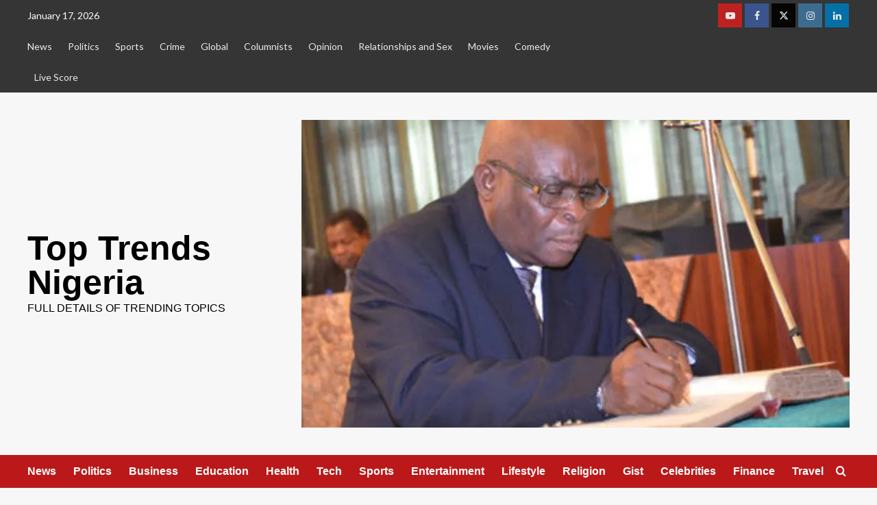

--- FILE ---
content_type: text/html; charset=UTF-8
request_url: https://toptrends.com.ng/i-will-challenge-my-suspension-in-court-onnoghen/justice-walter-onnoghen/
body_size: 21797
content:
<!doctype html>
<html lang="en-GB" prefix="og: http://ogp.me/ns# fb: http://ogp.me/ns/fb#">

<head>
<meta charset="UTF-8">
<title>Justice-Walter-Onnoghen &#124; Top Trends Nigeria</title>


<!-- SEO by Squirrly SEO 12.4.12 - https://plugin.squirrly.co/ -->

<meta name="robots" content="index,follow">
<meta name="googlebot" content="index,follow,max-snippet:-1,max-image-preview:large,max-video-preview:-1">
<meta name="bingbot" content="index,follow,max-snippet:-1,max-image-preview:large,max-video-preview:-1">

<link rel="canonical" href="https://toptrends.com.ng/i-will-challenge-my-suspension-in-court-onnoghen/justice-walter-onnoghen/" />
<link rel="alternate" type="application/rss+xml" href="https://toptrends.com.ng/sitemap.xml" />

<meta name="dc.language" content="en" />
<meta name="dc.language.iso" content="en_GB" />
<meta name="dc.publisher" content="Desmond Emeka" />
<meta name="dc.title" content="Justice-Walter-Onnoghen &#124; Top Trends Nigeria" />
<meta name="dc.date.issued" content="2019-01-28" />
<meta name="dc.date.updated" content="2019-01-28 08:20:11" />

<meta property="og:url" content="https://toptrends.com.ng/i-will-challenge-my-suspension-in-court-onnoghen/justice-walter-onnoghen/" />
<meta property="og:title" content="Justice-Walter-Onnoghen &#124; Top Trends Nigeria" />
<meta property="og:description" content="" />
<meta property="og:type" content="website" />
<meta property="og:image" content="https://i0.wp.com/toptrends.com.ng/wp-content/uploads/2019/01/Justice-Walter-Onnoghen.jpg?fit=859%2C482&#038;ssl=1" />
<meta property="og:image:width" content="859" />
<meta property="og:image:height" content="482" />
<meta property="og:site_name" content="Top Trends Nigeria" />
<meta property="og:locale" content="en_GB" />
<meta property="fb:app_id" content="202327210653193" />

<meta property="twitter:url" content="https://toptrends.com.ng/i-will-challenge-my-suspension-in-court-onnoghen/justice-walter-onnoghen/" />
<meta property="twitter:title" content="Justice-Walter-Onnoghen &#124; Top Trends Nigeria" />
<meta property="twitter:description" content="" />
<meta property="twitter:image" content="https://i0.wp.com/toptrends.com.ng/wp-content/uploads/2019/01/Justice-Walter-Onnoghen.jpg?fit=859%2C482&#038;ssl=1" />
<meta property="twitter:domain" content="Top Trends Nigeria" />
<meta property="twitter:card" content="summary_large_image" />
<meta property="twitter:creator" content="@TopTrendsNig" />
<meta property="twitter:site" content="@TopTrendsNig" />
<script async src='https://www.google-analytics.com/analytics.js'></script><script>(function(i,s,o,g,r,a,m){i['GoogleAnalyticsObject']=r;i[r]=i[r]||function(){(i[r].q=i[r].q||[]).push(arguments)},i[r].l=1*new Date();a=s.createElement(o), m=s.getElementsByTagName(o)[0];a.async=1;a.src=g;m.parentNode.insertBefore(a,m) })(window,document,'script','//www.google-analytics.com/analytics.js','ga'); ga('create', 'UA-125017125-1', 'auto');ga('send', 'pageview');</script>
<script type="application/ld+json">{"@context":"https://schema.org","@graph":[{"@type":"WebSite","@id":"https://toptrends.com.ng/i-will-challenge-my-suspension-in-court-onnoghen/justice-walter-onnoghen/#website","url":"https://toptrends.com.ng/i-will-challenge-my-suspension-in-court-onnoghen/justice-walter-onnoghen/","name":"Top Trends Nigeria","headline":"","mainEntityOfPage":{"@type":"WebPage","url":"https://toptrends.com.ng/i-will-challenge-my-suspension-in-court-onnoghen/justice-walter-onnoghen/"},"datePublished":"2019-01-28T08:20:11+00:00","dateModified":"2019-01-28T08:20:11+00:00","image":{"@type":"ImageObject","url":"https://i0.wp.com/toptrends.com.ng/wp-content/uploads/2019/01/Justice-Walter-Onnoghen.jpg?fit=859482&#038;ssl=1","height":"482","width":"859"},"potentialAction":{"@type":"SearchAction","target":"https://toptrends.com.ng/?s={search_term_string}","query-input":"required name=search_term_string"},"author":{"@type":"Person","@id":"https://toptrends.com.ng/toptrends.com.ng/nwogu-james-desmond-emeka/#person","url":"https://toptrends.com.ng/toptrends.com.ng/nwogu-james-desmond-emeka/","name":"Desmond Emeka"},"publisher":{"@type":"Organization","@id":"https://toptrends.com.ng/i-will-challenge-my-suspension-in-court-onnoghen/justice-walter-onnoghen/#Organization","url":"https://toptrends.com.ng/i-will-challenge-my-suspension-in-court-onnoghen/justice-walter-onnoghen/","name":"Top Trends Nigeria","logo":{"@type":"ImageObject","url":"https://toptrends.com.ng/toptrends.com.ng/wp-content/uploads/2018/11/toptrends.jpg","@id":"https://toptrends.com.ng/i-will-challenge-my-suspension-in-court-onnoghen/justice-walter-onnoghen/#logo","caption":"Top Trends Nigeria"},"contactPoint":{"@type":"ContactPoint","telephone":"+2348064515245","contactType":"customer service","@id":"https://toptrends.com.ng/i-will-challenge-my-suspension-in-court-onnoghen/justice-walter-onnoghen/#contactpoint"},"description":"Top Trends Nigeria is a Nigerian Online News platform that publishes full details of trending news, entertainment, sports etc that goes on within Nigeria and beyond.","sameAs":["https://web.facebook.com/Top-Trends-Nigeria-236399136934482/?modal=admin_todo_tour","https://twitter.com/TopTrendsNig","https://www.instagram.com/toptrendsnig/","https://www.youtube.com/channel/UCnJ8X5Exz4nGdviAAlHIuMQ"]}}]}</script>
<!-- /SEO by Squirrly SEO - WordPress SEO Plugin -->



    
    <meta name="viewport" content="width=device-width, initial-scale=1">
    <link rel="profile" href="http://gmpg.org/xfn/11">
    
	<style>img:is([sizes="auto" i], [sizes^="auto," i]) { contain-intrinsic-size: 3000px 1500px }</style>
	<link rel='preload' href='https://fonts.googleapis.com/css?family=Source%2BSans%2BPro%3A400%2C700%7CLato%3A400%2C700&#038;subset=latin&#038;display=swap' as='style' onload="this.onload=null;this.rel='stylesheet'" type='text/css' media='all' crossorigin='anonymous'>
<link rel='preconnect' href='https://fonts.googleapis.com' crossorigin='anonymous'>
<link rel='preconnect' href='https://fonts.gstatic.com' crossorigin='anonymous'>
<link rel='dns-prefetch' href='//stats.wp.com' />
<link rel='dns-prefetch' href='//fonts.googleapis.com' />
<link rel='dns-prefetch' href='//v0.wordpress.com' />
<link rel='preconnect' href='https://fonts.googleapis.com' />
<link rel='preconnect' href='https://fonts.gstatic.com' />
<link rel='preconnect' href='//i0.wp.com' />
<link rel="alternate" type="application/rss+xml" title="Top Trends Nigeria &raquo; Feed" href="https://toptrends.com.ng/feed/" />
<link rel="alternate" type="application/rss+xml" title="Top Trends Nigeria &raquo; Comments Feed" href="https://toptrends.com.ng/comments/feed/" />
<link rel="alternate" type="application/rss+xml" title="Top Trends Nigeria &raquo; Justice-Walter-Onnoghen Comments Feed" href="https://toptrends.com.ng/i-will-challenge-my-suspension-in-court-onnoghen/justice-walter-onnoghen/feed/" />
<script type="text/javascript">
/* <![CDATA[ */
window._wpemojiSettings = {"baseUrl":"https:\/\/s.w.org\/images\/core\/emoji\/16.0.1\/72x72\/","ext":".png","svgUrl":"https:\/\/s.w.org\/images\/core\/emoji\/16.0.1\/svg\/","svgExt":".svg","source":{"concatemoji":"https:\/\/toptrends.com.ng\/wp-includes\/js\/wp-emoji-release.min.js?ver=6.8.3"}};
/*! This file is auto-generated */
!function(s,n){var o,i,e;function c(e){try{var t={supportTests:e,timestamp:(new Date).valueOf()};sessionStorage.setItem(o,JSON.stringify(t))}catch(e){}}function p(e,t,n){e.clearRect(0,0,e.canvas.width,e.canvas.height),e.fillText(t,0,0);var t=new Uint32Array(e.getImageData(0,0,e.canvas.width,e.canvas.height).data),a=(e.clearRect(0,0,e.canvas.width,e.canvas.height),e.fillText(n,0,0),new Uint32Array(e.getImageData(0,0,e.canvas.width,e.canvas.height).data));return t.every(function(e,t){return e===a[t]})}function u(e,t){e.clearRect(0,0,e.canvas.width,e.canvas.height),e.fillText(t,0,0);for(var n=e.getImageData(16,16,1,1),a=0;a<n.data.length;a++)if(0!==n.data[a])return!1;return!0}function f(e,t,n,a){switch(t){case"flag":return n(e,"\ud83c\udff3\ufe0f\u200d\u26a7\ufe0f","\ud83c\udff3\ufe0f\u200b\u26a7\ufe0f")?!1:!n(e,"\ud83c\udde8\ud83c\uddf6","\ud83c\udde8\u200b\ud83c\uddf6")&&!n(e,"\ud83c\udff4\udb40\udc67\udb40\udc62\udb40\udc65\udb40\udc6e\udb40\udc67\udb40\udc7f","\ud83c\udff4\u200b\udb40\udc67\u200b\udb40\udc62\u200b\udb40\udc65\u200b\udb40\udc6e\u200b\udb40\udc67\u200b\udb40\udc7f");case"emoji":return!a(e,"\ud83e\udedf")}return!1}function g(e,t,n,a){var r="undefined"!=typeof WorkerGlobalScope&&self instanceof WorkerGlobalScope?new OffscreenCanvas(300,150):s.createElement("canvas"),o=r.getContext("2d",{willReadFrequently:!0}),i=(o.textBaseline="top",o.font="600 32px Arial",{});return e.forEach(function(e){i[e]=t(o,e,n,a)}),i}function t(e){var t=s.createElement("script");t.src=e,t.defer=!0,s.head.appendChild(t)}"undefined"!=typeof Promise&&(o="wpEmojiSettingsSupports",i=["flag","emoji"],n.supports={everything:!0,everythingExceptFlag:!0},e=new Promise(function(e){s.addEventListener("DOMContentLoaded",e,{once:!0})}),new Promise(function(t){var n=function(){try{var e=JSON.parse(sessionStorage.getItem(o));if("object"==typeof e&&"number"==typeof e.timestamp&&(new Date).valueOf()<e.timestamp+604800&&"object"==typeof e.supportTests)return e.supportTests}catch(e){}return null}();if(!n){if("undefined"!=typeof Worker&&"undefined"!=typeof OffscreenCanvas&&"undefined"!=typeof URL&&URL.createObjectURL&&"undefined"!=typeof Blob)try{var e="postMessage("+g.toString()+"("+[JSON.stringify(i),f.toString(),p.toString(),u.toString()].join(",")+"));",a=new Blob([e],{type:"text/javascript"}),r=new Worker(URL.createObjectURL(a),{name:"wpTestEmojiSupports"});return void(r.onmessage=function(e){c(n=e.data),r.terminate(),t(n)})}catch(e){}c(n=g(i,f,p,u))}t(n)}).then(function(e){for(var t in e)n.supports[t]=e[t],n.supports.everything=n.supports.everything&&n.supports[t],"flag"!==t&&(n.supports.everythingExceptFlag=n.supports.everythingExceptFlag&&n.supports[t]);n.supports.everythingExceptFlag=n.supports.everythingExceptFlag&&!n.supports.flag,n.DOMReady=!1,n.readyCallback=function(){n.DOMReady=!0}}).then(function(){return e}).then(function(){var e;n.supports.everything||(n.readyCallback(),(e=n.source||{}).concatemoji?t(e.concatemoji):e.wpemoji&&e.twemoji&&(t(e.twemoji),t(e.wpemoji)))}))}((window,document),window._wpemojiSettings);
/* ]]> */
</script>
<link rel='stylesheet' id='aca33b9c04-css' href='https://toptrends.com.ng/wp-content/plugins/squirrly-seo/view/assets/css/frontend.min.css?ver=12.4.12' type='text/css' media='all' />
<link rel='stylesheet' id='dashicons-css' href='https://toptrends.com.ng/wp-includes/css/dashicons.min.css?ver=6.8.3' type='text/css' media='all' />
<link rel='stylesheet' id='post-views-counter-frontend-css' href='https://toptrends.com.ng/wp-content/plugins/post-views-counter/css/frontend.min.css?ver=1.5.5' type='text/css' media='all' />
<style id='wp-emoji-styles-inline-css' type='text/css'>

	img.wp-smiley, img.emoji {
		display: inline !important;
		border: none !important;
		box-shadow: none !important;
		height: 1em !important;
		width: 1em !important;
		margin: 0 0.07em !important;
		vertical-align: -0.1em !important;
		background: none !important;
		padding: 0 !important;
	}
</style>
<link rel='stylesheet' id='wp-block-library-css' href='https://toptrends.com.ng/wp-includes/css/dist/block-library/style.min.css?ver=6.8.3' type='text/css' media='all' />
<style id='wp-block-library-theme-inline-css' type='text/css'>
.wp-block-audio :where(figcaption){color:#555;font-size:13px;text-align:center}.is-dark-theme .wp-block-audio :where(figcaption){color:#ffffffa6}.wp-block-audio{margin:0 0 1em}.wp-block-code{border:1px solid #ccc;border-radius:4px;font-family:Menlo,Consolas,monaco,monospace;padding:.8em 1em}.wp-block-embed :where(figcaption){color:#555;font-size:13px;text-align:center}.is-dark-theme .wp-block-embed :where(figcaption){color:#ffffffa6}.wp-block-embed{margin:0 0 1em}.blocks-gallery-caption{color:#555;font-size:13px;text-align:center}.is-dark-theme .blocks-gallery-caption{color:#ffffffa6}:root :where(.wp-block-image figcaption){color:#555;font-size:13px;text-align:center}.is-dark-theme :root :where(.wp-block-image figcaption){color:#ffffffa6}.wp-block-image{margin:0 0 1em}.wp-block-pullquote{border-bottom:4px solid;border-top:4px solid;color:currentColor;margin-bottom:1.75em}.wp-block-pullquote cite,.wp-block-pullquote footer,.wp-block-pullquote__citation{color:currentColor;font-size:.8125em;font-style:normal;text-transform:uppercase}.wp-block-quote{border-left:.25em solid;margin:0 0 1.75em;padding-left:1em}.wp-block-quote cite,.wp-block-quote footer{color:currentColor;font-size:.8125em;font-style:normal;position:relative}.wp-block-quote:where(.has-text-align-right){border-left:none;border-right:.25em solid;padding-left:0;padding-right:1em}.wp-block-quote:where(.has-text-align-center){border:none;padding-left:0}.wp-block-quote.is-large,.wp-block-quote.is-style-large,.wp-block-quote:where(.is-style-plain){border:none}.wp-block-search .wp-block-search__label{font-weight:700}.wp-block-search__button{border:1px solid #ccc;padding:.375em .625em}:where(.wp-block-group.has-background){padding:1.25em 2.375em}.wp-block-separator.has-css-opacity{opacity:.4}.wp-block-separator{border:none;border-bottom:2px solid;margin-left:auto;margin-right:auto}.wp-block-separator.has-alpha-channel-opacity{opacity:1}.wp-block-separator:not(.is-style-wide):not(.is-style-dots){width:100px}.wp-block-separator.has-background:not(.is-style-dots){border-bottom:none;height:1px}.wp-block-separator.has-background:not(.is-style-wide):not(.is-style-dots){height:2px}.wp-block-table{margin:0 0 1em}.wp-block-table td,.wp-block-table th{word-break:normal}.wp-block-table :where(figcaption){color:#555;font-size:13px;text-align:center}.is-dark-theme .wp-block-table :where(figcaption){color:#ffffffa6}.wp-block-video :where(figcaption){color:#555;font-size:13px;text-align:center}.is-dark-theme .wp-block-video :where(figcaption){color:#ffffffa6}.wp-block-video{margin:0 0 1em}:root :where(.wp-block-template-part.has-background){margin-bottom:0;margin-top:0;padding:1.25em 2.375em}
</style>
<link rel='stylesheet' id='mediaelement-css' href='https://toptrends.com.ng/wp-includes/js/mediaelement/mediaelementplayer-legacy.min.css?ver=4.2.17' type='text/css' media='all' />
<link rel='stylesheet' id='wp-mediaelement-css' href='https://toptrends.com.ng/wp-includes/js/mediaelement/wp-mediaelement.min.css?ver=6.8.3' type='text/css' media='all' />
<style id='jetpack-sharing-buttons-style-inline-css' type='text/css'>
.jetpack-sharing-buttons__services-list{display:flex;flex-direction:row;flex-wrap:wrap;gap:0;list-style-type:none;margin:5px;padding:0}.jetpack-sharing-buttons__services-list.has-small-icon-size{font-size:12px}.jetpack-sharing-buttons__services-list.has-normal-icon-size{font-size:16px}.jetpack-sharing-buttons__services-list.has-large-icon-size{font-size:24px}.jetpack-sharing-buttons__services-list.has-huge-icon-size{font-size:36px}@media print{.jetpack-sharing-buttons__services-list{display:none!important}}.editor-styles-wrapper .wp-block-jetpack-sharing-buttons{gap:0;padding-inline-start:0}ul.jetpack-sharing-buttons__services-list.has-background{padding:1.25em 2.375em}
</style>
<style id='global-styles-inline-css' type='text/css'>
:root{--wp--preset--aspect-ratio--square: 1;--wp--preset--aspect-ratio--4-3: 4/3;--wp--preset--aspect-ratio--3-4: 3/4;--wp--preset--aspect-ratio--3-2: 3/2;--wp--preset--aspect-ratio--2-3: 2/3;--wp--preset--aspect-ratio--16-9: 16/9;--wp--preset--aspect-ratio--9-16: 9/16;--wp--preset--color--black: #000000;--wp--preset--color--cyan-bluish-gray: #abb8c3;--wp--preset--color--white: #ffffff;--wp--preset--color--pale-pink: #f78da7;--wp--preset--color--vivid-red: #cf2e2e;--wp--preset--color--luminous-vivid-orange: #ff6900;--wp--preset--color--luminous-vivid-amber: #fcb900;--wp--preset--color--light-green-cyan: #7bdcb5;--wp--preset--color--vivid-green-cyan: #00d084;--wp--preset--color--pale-cyan-blue: #8ed1fc;--wp--preset--color--vivid-cyan-blue: #0693e3;--wp--preset--color--vivid-purple: #9b51e0;--wp--preset--gradient--vivid-cyan-blue-to-vivid-purple: linear-gradient(135deg,rgba(6,147,227,1) 0%,rgb(155,81,224) 100%);--wp--preset--gradient--light-green-cyan-to-vivid-green-cyan: linear-gradient(135deg,rgb(122,220,180) 0%,rgb(0,208,130) 100%);--wp--preset--gradient--luminous-vivid-amber-to-luminous-vivid-orange: linear-gradient(135deg,rgba(252,185,0,1) 0%,rgba(255,105,0,1) 100%);--wp--preset--gradient--luminous-vivid-orange-to-vivid-red: linear-gradient(135deg,rgba(255,105,0,1) 0%,rgb(207,46,46) 100%);--wp--preset--gradient--very-light-gray-to-cyan-bluish-gray: linear-gradient(135deg,rgb(238,238,238) 0%,rgb(169,184,195) 100%);--wp--preset--gradient--cool-to-warm-spectrum: linear-gradient(135deg,rgb(74,234,220) 0%,rgb(151,120,209) 20%,rgb(207,42,186) 40%,rgb(238,44,130) 60%,rgb(251,105,98) 80%,rgb(254,248,76) 100%);--wp--preset--gradient--blush-light-purple: linear-gradient(135deg,rgb(255,206,236) 0%,rgb(152,150,240) 100%);--wp--preset--gradient--blush-bordeaux: linear-gradient(135deg,rgb(254,205,165) 0%,rgb(254,45,45) 50%,rgb(107,0,62) 100%);--wp--preset--gradient--luminous-dusk: linear-gradient(135deg,rgb(255,203,112) 0%,rgb(199,81,192) 50%,rgb(65,88,208) 100%);--wp--preset--gradient--pale-ocean: linear-gradient(135deg,rgb(255,245,203) 0%,rgb(182,227,212) 50%,rgb(51,167,181) 100%);--wp--preset--gradient--electric-grass: linear-gradient(135deg,rgb(202,248,128) 0%,rgb(113,206,126) 100%);--wp--preset--gradient--midnight: linear-gradient(135deg,rgb(2,3,129) 0%,rgb(40,116,252) 100%);--wp--preset--font-size--small: 13px;--wp--preset--font-size--medium: 20px;--wp--preset--font-size--large: 36px;--wp--preset--font-size--x-large: 42px;--wp--preset--spacing--20: 0.44rem;--wp--preset--spacing--30: 0.67rem;--wp--preset--spacing--40: 1rem;--wp--preset--spacing--50: 1.5rem;--wp--preset--spacing--60: 2.25rem;--wp--preset--spacing--70: 3.38rem;--wp--preset--spacing--80: 5.06rem;--wp--preset--shadow--natural: 6px 6px 9px rgba(0, 0, 0, 0.2);--wp--preset--shadow--deep: 12px 12px 50px rgba(0, 0, 0, 0.4);--wp--preset--shadow--sharp: 6px 6px 0px rgba(0, 0, 0, 0.2);--wp--preset--shadow--outlined: 6px 6px 0px -3px rgba(255, 255, 255, 1), 6px 6px rgba(0, 0, 0, 1);--wp--preset--shadow--crisp: 6px 6px 0px rgba(0, 0, 0, 1);}:root { --wp--style--global--content-size: 740px;--wp--style--global--wide-size: 1200px; }:where(body) { margin: 0; }.wp-site-blocks > .alignleft { float: left; margin-right: 2em; }.wp-site-blocks > .alignright { float: right; margin-left: 2em; }.wp-site-blocks > .aligncenter { justify-content: center; margin-left: auto; margin-right: auto; }:where(.wp-site-blocks) > * { margin-block-start: 24px; margin-block-end: 0; }:where(.wp-site-blocks) > :first-child { margin-block-start: 0; }:where(.wp-site-blocks) > :last-child { margin-block-end: 0; }:root { --wp--style--block-gap: 24px; }:root :where(.is-layout-flow) > :first-child{margin-block-start: 0;}:root :where(.is-layout-flow) > :last-child{margin-block-end: 0;}:root :where(.is-layout-flow) > *{margin-block-start: 24px;margin-block-end: 0;}:root :where(.is-layout-constrained) > :first-child{margin-block-start: 0;}:root :where(.is-layout-constrained) > :last-child{margin-block-end: 0;}:root :where(.is-layout-constrained) > *{margin-block-start: 24px;margin-block-end: 0;}:root :where(.is-layout-flex){gap: 24px;}:root :where(.is-layout-grid){gap: 24px;}.is-layout-flow > .alignleft{float: left;margin-inline-start: 0;margin-inline-end: 2em;}.is-layout-flow > .alignright{float: right;margin-inline-start: 2em;margin-inline-end: 0;}.is-layout-flow > .aligncenter{margin-left: auto !important;margin-right: auto !important;}.is-layout-constrained > .alignleft{float: left;margin-inline-start: 0;margin-inline-end: 2em;}.is-layout-constrained > .alignright{float: right;margin-inline-start: 2em;margin-inline-end: 0;}.is-layout-constrained > .aligncenter{margin-left: auto !important;margin-right: auto !important;}.is-layout-constrained > :where(:not(.alignleft):not(.alignright):not(.alignfull)){max-width: var(--wp--style--global--content-size);margin-left: auto !important;margin-right: auto !important;}.is-layout-constrained > .alignwide{max-width: var(--wp--style--global--wide-size);}body .is-layout-flex{display: flex;}.is-layout-flex{flex-wrap: wrap;align-items: center;}.is-layout-flex > :is(*, div){margin: 0;}body .is-layout-grid{display: grid;}.is-layout-grid > :is(*, div){margin: 0;}body{padding-top: 0px;padding-right: 0px;padding-bottom: 0px;padding-left: 0px;}a:where(:not(.wp-element-button)){text-decoration: none;}:root :where(.wp-element-button, .wp-block-button__link){background-color: #32373c;border-width: 0;color: #fff;font-family: inherit;font-size: inherit;line-height: inherit;padding: calc(0.667em + 2px) calc(1.333em + 2px);text-decoration: none;}.has-black-color{color: var(--wp--preset--color--black) !important;}.has-cyan-bluish-gray-color{color: var(--wp--preset--color--cyan-bluish-gray) !important;}.has-white-color{color: var(--wp--preset--color--white) !important;}.has-pale-pink-color{color: var(--wp--preset--color--pale-pink) !important;}.has-vivid-red-color{color: var(--wp--preset--color--vivid-red) !important;}.has-luminous-vivid-orange-color{color: var(--wp--preset--color--luminous-vivid-orange) !important;}.has-luminous-vivid-amber-color{color: var(--wp--preset--color--luminous-vivid-amber) !important;}.has-light-green-cyan-color{color: var(--wp--preset--color--light-green-cyan) !important;}.has-vivid-green-cyan-color{color: var(--wp--preset--color--vivid-green-cyan) !important;}.has-pale-cyan-blue-color{color: var(--wp--preset--color--pale-cyan-blue) !important;}.has-vivid-cyan-blue-color{color: var(--wp--preset--color--vivid-cyan-blue) !important;}.has-vivid-purple-color{color: var(--wp--preset--color--vivid-purple) !important;}.has-black-background-color{background-color: var(--wp--preset--color--black) !important;}.has-cyan-bluish-gray-background-color{background-color: var(--wp--preset--color--cyan-bluish-gray) !important;}.has-white-background-color{background-color: var(--wp--preset--color--white) !important;}.has-pale-pink-background-color{background-color: var(--wp--preset--color--pale-pink) !important;}.has-vivid-red-background-color{background-color: var(--wp--preset--color--vivid-red) !important;}.has-luminous-vivid-orange-background-color{background-color: var(--wp--preset--color--luminous-vivid-orange) !important;}.has-luminous-vivid-amber-background-color{background-color: var(--wp--preset--color--luminous-vivid-amber) !important;}.has-light-green-cyan-background-color{background-color: var(--wp--preset--color--light-green-cyan) !important;}.has-vivid-green-cyan-background-color{background-color: var(--wp--preset--color--vivid-green-cyan) !important;}.has-pale-cyan-blue-background-color{background-color: var(--wp--preset--color--pale-cyan-blue) !important;}.has-vivid-cyan-blue-background-color{background-color: var(--wp--preset--color--vivid-cyan-blue) !important;}.has-vivid-purple-background-color{background-color: var(--wp--preset--color--vivid-purple) !important;}.has-black-border-color{border-color: var(--wp--preset--color--black) !important;}.has-cyan-bluish-gray-border-color{border-color: var(--wp--preset--color--cyan-bluish-gray) !important;}.has-white-border-color{border-color: var(--wp--preset--color--white) !important;}.has-pale-pink-border-color{border-color: var(--wp--preset--color--pale-pink) !important;}.has-vivid-red-border-color{border-color: var(--wp--preset--color--vivid-red) !important;}.has-luminous-vivid-orange-border-color{border-color: var(--wp--preset--color--luminous-vivid-orange) !important;}.has-luminous-vivid-amber-border-color{border-color: var(--wp--preset--color--luminous-vivid-amber) !important;}.has-light-green-cyan-border-color{border-color: var(--wp--preset--color--light-green-cyan) !important;}.has-vivid-green-cyan-border-color{border-color: var(--wp--preset--color--vivid-green-cyan) !important;}.has-pale-cyan-blue-border-color{border-color: var(--wp--preset--color--pale-cyan-blue) !important;}.has-vivid-cyan-blue-border-color{border-color: var(--wp--preset--color--vivid-cyan-blue) !important;}.has-vivid-purple-border-color{border-color: var(--wp--preset--color--vivid-purple) !important;}.has-vivid-cyan-blue-to-vivid-purple-gradient-background{background: var(--wp--preset--gradient--vivid-cyan-blue-to-vivid-purple) !important;}.has-light-green-cyan-to-vivid-green-cyan-gradient-background{background: var(--wp--preset--gradient--light-green-cyan-to-vivid-green-cyan) !important;}.has-luminous-vivid-amber-to-luminous-vivid-orange-gradient-background{background: var(--wp--preset--gradient--luminous-vivid-amber-to-luminous-vivid-orange) !important;}.has-luminous-vivid-orange-to-vivid-red-gradient-background{background: var(--wp--preset--gradient--luminous-vivid-orange-to-vivid-red) !important;}.has-very-light-gray-to-cyan-bluish-gray-gradient-background{background: var(--wp--preset--gradient--very-light-gray-to-cyan-bluish-gray) !important;}.has-cool-to-warm-spectrum-gradient-background{background: var(--wp--preset--gradient--cool-to-warm-spectrum) !important;}.has-blush-light-purple-gradient-background{background: var(--wp--preset--gradient--blush-light-purple) !important;}.has-blush-bordeaux-gradient-background{background: var(--wp--preset--gradient--blush-bordeaux) !important;}.has-luminous-dusk-gradient-background{background: var(--wp--preset--gradient--luminous-dusk) !important;}.has-pale-ocean-gradient-background{background: var(--wp--preset--gradient--pale-ocean) !important;}.has-electric-grass-gradient-background{background: var(--wp--preset--gradient--electric-grass) !important;}.has-midnight-gradient-background{background: var(--wp--preset--gradient--midnight) !important;}.has-small-font-size{font-size: var(--wp--preset--font-size--small) !important;}.has-medium-font-size{font-size: var(--wp--preset--font-size--medium) !important;}.has-large-font-size{font-size: var(--wp--preset--font-size--large) !important;}.has-x-large-font-size{font-size: var(--wp--preset--font-size--x-large) !important;}
:root :where(.wp-block-pullquote){font-size: 1.5em;line-height: 1.6;}
</style>
<link rel='stylesheet' id='email-subscribers-css' href='https://toptrends.com.ng/wp-content/plugins/email-subscribers/lite/public/css/email-subscribers-public.css?ver=5.8.12' type='text/css' media='all' />
<link rel='stylesheet' id='covernews-google-fonts-css' href='https://fonts.googleapis.com/css?family=Source%2BSans%2BPro%3A400%2C700%7CLato%3A400%2C700&#038;subset=latin&#038;display=swap' type='text/css' media='all' />
<link rel='stylesheet' id='covernews-icons-css' href='https://toptrends.com.ng/wp-content/themes/covernews/assets/icons/style.css?ver=6.8.3' type='text/css' media='all' />
<link rel='stylesheet' id='bootstrap-css' href='https://toptrends.com.ng/wp-content/themes/covernews/assets/bootstrap/css/bootstrap.min.css?ver=6.8.3' type='text/css' media='all' />
<link rel='stylesheet' id='covernews-style-css' href='https://toptrends.com.ng/wp-content/themes/covernews/style.min.css?ver=5.5.3' type='text/css' media='all' />
<style id='jetpack_facebook_likebox-inline-css' type='text/css'>
.widget_facebook_likebox {
	overflow: hidden;
}

</style>
<link rel='stylesheet' id='sharedaddy-css' href='https://toptrends.com.ng/wp-content/plugins/jetpack/modules/sharedaddy/sharing.css?ver=14.9.1' type='text/css' media='all' />
<link rel='stylesheet' id='social-logos-css' href='https://toptrends.com.ng/wp-content/plugins/jetpack/_inc/social-logos/social-logos.min.css?ver=14.9.1' type='text/css' media='all' />
<script type="text/javascript" src="https://toptrends.com.ng/wp-includes/js/jquery/jquery.min.js?ver=3.7.1" id="jquery-core-js"></script>
<script type="text/javascript" src="https://toptrends.com.ng/wp-includes/js/jquery/jquery-migrate.min.js?ver=3.4.1" id="jquery-migrate-js"></script>
<script type="text/javascript" id="jquery-js-after">
/* <![CDATA[ */
jQuery(document).ready(function() {
	jQuery(".8523ed30f7c2147d93e3a20a5eaab445").click(function() {
		jQuery.post(
			"https://toptrends.com.ng/wp-admin/admin-ajax.php", {
				"action": "quick_adsense_onpost_ad_click",
				"quick_adsense_onpost_ad_index": jQuery(this).attr("data-index"),
				"quick_adsense_nonce": "c6c667756e",
			}, function(response) { }
		);
	});
});
/* ]]> */
</script>
<link rel="https://api.w.org/" href="https://toptrends.com.ng/wp-json/" /><link rel="alternate" title="JSON" type="application/json" href="https://toptrends.com.ng/wp-json/wp/v2/media/4135" /><link rel="EditURI" type="application/rsd+xml" title="RSD" href="https://toptrends.com.ng/xmlrpc.php?rsd" />
<meta name="generator" content="WordPress 6.8.3" />
<link rel='shortlink' href='https://wp.me/ad8fFx-14H' />
<link rel="alternate" title="oEmbed (JSON)" type="application/json+oembed" href="https://toptrends.com.ng/wp-json/oembed/1.0/embed?url=https%3A%2F%2Ftoptrends.com.ng%2Fi-will-challenge-my-suspension-in-court-onnoghen%2Fjustice-walter-onnoghen%2F" />
<link rel="alternate" title="oEmbed (XML)" type="text/xml+oembed" href="https://toptrends.com.ng/wp-json/oembed/1.0/embed?url=https%3A%2F%2Ftoptrends.com.ng%2Fi-will-challenge-my-suspension-in-court-onnoghen%2Fjustice-walter-onnoghen%2F&#038;format=xml" />
	<style>img#wpstats{display:none}</style>
		      <meta name="onesignal" content="wordpress-plugin"/>
            <script>

      window.OneSignalDeferred = window.OneSignalDeferred || [];

      OneSignalDeferred.push(function(OneSignal) {
        var oneSignal_options = {};
        window._oneSignalInitOptions = oneSignal_options;

        oneSignal_options['serviceWorkerParam'] = { scope: '/' };
oneSignal_options['serviceWorkerPath'] = 'OneSignalSDKWorker.js.php';

        OneSignal.Notifications.setDefaultUrl("https://toptrends.com.ng");

        oneSignal_options['wordpress'] = true;
oneSignal_options['appId'] = '0991be7b-5bd2-4b1c-aac4-d334e3744d30';
oneSignal_options['allowLocalhostAsSecureOrigin'] = true;
oneSignal_options['welcomeNotification'] = { };
oneSignal_options['welcomeNotification']['title'] = "";
oneSignal_options['welcomeNotification']['message'] = "";
oneSignal_options['path'] = "https://toptrends.com.ng/wp-content/plugins/onesignal-free-web-push-notifications/sdk_files/";
oneSignal_options['promptOptions'] = { };
oneSignal_options['notifyButton'] = { };
oneSignal_options['notifyButton']['enable'] = true;
oneSignal_options['notifyButton']['position'] = 'bottom-left';
oneSignal_options['notifyButton']['theme'] = 'default';
oneSignal_options['notifyButton']['size'] = 'medium';
oneSignal_options['notifyButton']['displayPredicate'] = function() {
              return !OneSignal.User.PushSubscription.optedIn;
            };
oneSignal_options['notifyButton']['showCredit'] = true;
oneSignal_options['notifyButton']['text'] = {};
              OneSignal.init(window._oneSignalInitOptions);
              OneSignal.Slidedown.promptPush()      });

      function documentInitOneSignal() {
        var oneSignal_elements = document.getElementsByClassName("OneSignal-prompt");

        var oneSignalLinkClickHandler = function(event) { OneSignal.Notifications.requestPermission(); event.preventDefault(); };        for(var i = 0; i < oneSignal_elements.length; i++)
          oneSignal_elements[i].addEventListener('click', oneSignalLinkClickHandler, false);
      }

      if (document.readyState === 'complete') {
           documentInitOneSignal();
      }
      else {
           window.addEventListener("load", function(event){
               documentInitOneSignal();
          });
      }
    </script>
        <style type="text/css">
                        .site-title a,
            .site-header .site-branding .site-title a:visited,
            .site-header .site-branding .site-title a:hover,
            .site-description {
                color: #000000;
            }

            .site-branding .site-title {
                font-size: 50px;
            }

            @media only screen and (max-width: 640px) {
                .header-layout-3 .site-header .site-branding .site-title,
                .site-branding .site-title {
                    font-size: 60px;

                }
              }   

           @media only screen and (max-width: 375px) {
               .header-layout-3 .site-header .site-branding .site-title,
               .site-branding .site-title {
                        font-size: 50px;

                    }
                }
                
                    .elementor-template-full-width .elementor-section.elementor-section-full_width > .elementor-container,
        .elementor-template-full-width .elementor-section.elementor-section-boxed > .elementor-container{
            max-width: 1200px;
        }
        @media (min-width: 1600px){
            .elementor-template-full-width .elementor-section.elementor-section-full_width > .elementor-container,
            .elementor-template-full-width .elementor-section.elementor-section-boxed > .elementor-container{
                max-width: 1600px;
            }
        }
        
        .align-content-left .elementor-section-stretched,
        .align-content-right .elementor-section-stretched {
            max-width: 100%;
            left: 0 !important;
        }


        </style>
        <link rel="icon" href="https://i0.wp.com/toptrends.com.ng/wp-content/uploads/2018/07/pexels-photo-1191548-1.jpeg?fit=32%2C22&#038;ssl=1" sizes="32x32" />
<link rel="icon" href="https://i0.wp.com/toptrends.com.ng/wp-content/uploads/2018/07/pexels-photo-1191548-1.jpeg?fit=192%2C134&#038;ssl=1" sizes="192x192" />
<link rel="apple-touch-icon" href="https://i0.wp.com/toptrends.com.ng/wp-content/uploads/2018/07/pexels-photo-1191548-1.jpeg?fit=180%2C126&#038;ssl=1" />
<meta name="msapplication-TileImage" content="https://i0.wp.com/toptrends.com.ng/wp-content/uploads/2018/07/pexels-photo-1191548-1.jpeg?fit=270%2C189&#038;ssl=1" />
</head>

<body class="attachment wp-singular attachment-template-default single single-attachment postid-4135 attachmentid-4135 attachment-jpeg wp-embed-responsive wp-theme-covernews default-content-layout archive-layout-grid scrollup-sticky-header aft-sticky-header aft-sticky-sidebar default aft-container-default aft-main-banner-slider-editors-picks-trending single-content-mode-default header-image-default align-content-left aft-and">
    
    
    <div id="page" class="site">
        <a class="skip-link screen-reader-text" href="#content">Skip to content</a>

        <div class="header-layout-1">
      <div class="top-masthead">

      <div class="container">
        <div class="row">
                      <div class="col-xs-12 col-sm-12 col-md-8 device-center">
                              <span class="topbar-date">
                  January 17, 2026                </span>

              
              <div class="top-navigation"><ul id="top-menu" class="menu"><li id="menu-item-2406" class="menu-item menu-item-type-taxonomy menu-item-object-category menu-item-2406"><a href="https://toptrends.com.ng/category/news/">News</a></li>
<li id="menu-item-2407" class="menu-item menu-item-type-taxonomy menu-item-object-category menu-item-2407"><a href="https://toptrends.com.ng/category/politics/">Politics</a></li>
<li id="menu-item-2408" class="menu-item menu-item-type-taxonomy menu-item-object-category menu-item-2408"><a href="https://toptrends.com.ng/category/sports/">Sports</a></li>
<li id="menu-item-177" class="menu-item menu-item-type-taxonomy menu-item-object-category menu-item-177"><a href="https://toptrends.com.ng/category/crime/">Crime</a></li>
<li id="menu-item-2409" class="menu-item menu-item-type-taxonomy menu-item-object-category menu-item-2409"><a href="https://toptrends.com.ng/category/global/">Global</a></li>
<li id="menu-item-176" class="menu-item menu-item-type-taxonomy menu-item-object-category menu-item-176"><a href="https://toptrends.com.ng/category/columnists/">Columnists</a></li>
<li id="menu-item-180" class="menu-item menu-item-type-taxonomy menu-item-object-category menu-item-180"><a href="https://toptrends.com.ng/category/opinion/">Opinion</a></li>
<li id="menu-item-182" class="menu-item menu-item-type-taxonomy menu-item-object-category menu-item-182"><a href="https://toptrends.com.ng/category/relationships-and-sex/">Relationships and Sex</a></li>
<li id="menu-item-179" class="menu-item menu-item-type-taxonomy menu-item-object-category menu-item-179"><a href="https://toptrends.com.ng/category/movies/">Movies</a></li>
<li id="menu-item-2247" class="menu-item menu-item-type-taxonomy menu-item-object-category menu-item-2247"><a href="https://toptrends.com.ng/category/comedy/">Comedy</a></li>
<li id="menu-item-2873" class="menu-item menu-item-type-post_type menu-item-object-page menu-item-2873"><a href="https://toptrends.com.ng/live-score/">Live Score</a></li>
</ul></div>            </div>
                                <div class="col-xs-12 col-sm-12 col-md-4 pull-right">
              <div class="social-navigation"><ul id="social-menu" class="menu"><li id="menu-item-78" class="menu-item menu-item-type-custom menu-item-object-custom menu-item-78"><a href="https://www.youtube.com/channel/UCnJ8X5Exz4nGdviAAlHIuMQ?view_as=public"><span class="screen-reader-text">Youtube</span></a></li>
<li id="menu-item-76" class="menu-item menu-item-type-custom menu-item-object-custom menu-item-76"><a href="https://web.facebook.com/Top-Trends-Nigeria-236399136934482/"><span class="screen-reader-text">Facebook</span></a></li>
<li id="menu-item-77" class="menu-item menu-item-type-custom menu-item-object-custom menu-item-77"><a href="https://twitter.com/TopTrendsNig"><span class="screen-reader-text">Twitter</span></a></li>
<li id="menu-item-2378" class="menu-item menu-item-type-custom menu-item-object-custom menu-item-2378"><a href="https://www.instagram.com/toptrendsnig/"><span class="screen-reader-text">Instagram</span></a></li>
<li id="menu-item-2379" class="menu-item menu-item-type-custom menu-item-object-custom menu-item-2379"><a href="https://www.linkedin.com/in/top-trends-nigeria-239242174/"><span class="screen-reader-text">Linkedin</span></a></li>
</ul></div>            </div>
                  </div>
      </div>
    </div> <!--    Topbar Ends-->
    <header id="masthead" class="site-header">
        <div class="masthead-banner " >
      <div class="container">
        <div class="row">
          <div class="col-md-4">
            <div class="site-branding">
                              <p class="site-title font-family-1">
                  <a href="https://toptrends.com.ng/" rel="home">Top Trends Nigeria</a>
                </p>
              
                              <p class="site-description">full details of trending topics</p>
                          </div>
          </div>
          <div class="col-md-8">
                        <div class="banner-promotions-wrapper">
                                    <div class="promotion-section">
                        <a href="" target="_blank">
                            <img width="859" height="482" src="https://i0.wp.com/toptrends.com.ng/wp-content/uploads/2019/01/Justice-Walter-Onnoghen.jpg?fit=859%2C482&amp;ssl=1" class="attachment-full size-full" alt="Justice-Walter-Onnoghen" decoding="async" fetchpriority="high" srcset="https://i0.wp.com/toptrends.com.ng/wp-content/uploads/2019/01/Justice-Walter-Onnoghen.jpg?w=859&amp;ssl=1 859w, https://i0.wp.com/toptrends.com.ng/wp-content/uploads/2019/01/Justice-Walter-Onnoghen.jpg?resize=300%2C168&amp;ssl=1 300w, https://i0.wp.com/toptrends.com.ng/wp-content/uploads/2019/01/Justice-Walter-Onnoghen.jpg?resize=768%2C431&amp;ssl=1 768w" sizes="(max-width: 859px) 100vw, 859px" loading="lazy" data-attachment-id="4135" data-permalink="https://toptrends.com.ng/i-will-challenge-my-suspension-in-court-onnoghen/justice-walter-onnoghen/" data-orig-file="https://i0.wp.com/toptrends.com.ng/wp-content/uploads/2019/01/Justice-Walter-Onnoghen.jpg?fit=859%2C482&amp;ssl=1" data-orig-size="859,482" data-comments-opened="1" data-image-meta="{&quot;aperture&quot;:&quot;0&quot;,&quot;credit&quot;:&quot;&quot;,&quot;camera&quot;:&quot;&quot;,&quot;caption&quot;:&quot;&quot;,&quot;created_timestamp&quot;:&quot;0&quot;,&quot;copyright&quot;:&quot;&quot;,&quot;focal_length&quot;:&quot;0&quot;,&quot;iso&quot;:&quot;0&quot;,&quot;shutter_speed&quot;:&quot;0&quot;,&quot;title&quot;:&quot;&quot;,&quot;orientation&quot;:&quot;0&quot;}" data-image-title="Justice-Walter-Onnoghen" data-image-description="" data-image-caption="" data-medium-file="https://i0.wp.com/toptrends.com.ng/wp-content/uploads/2019/01/Justice-Walter-Onnoghen.jpg?fit=300%2C168&amp;ssl=1" data-large-file="https://i0.wp.com/toptrends.com.ng/wp-content/uploads/2019/01/Justice-Walter-Onnoghen.jpg?fit=640%2C359&amp;ssl=1" />                        </a>
                    </div>
                                
            </div>
            <!-- Trending line END -->
                      </div>
        </div>
      </div>
    </div>
    <nav id="site-navigation" class="main-navigation">
      <div class="container">
        <div class="row">
          <div class="kol-12">
            <div class="navigation-container">

              <div class="main-navigation-container-items-wrapper">

                <span class="toggle-menu">
                  <a
                    href="#"
                    class="aft-void-menu"
                    role="button"
                    aria-label="Toggle Primary Menu"
                    aria-controls="primary-menu" aria-expanded="false">
                    <span class="screen-reader-text">Primary Menu</span>
                    <i class="ham"></i>
                  </a>
                </span>
                <span class="af-mobile-site-title-wrap">
                                    <p class="site-title font-family-1">
                    <a href="https://toptrends.com.ng/" rel="home">Top Trends Nigeria</a>
                  </p>
                </span>
                <div class="menu main-menu"><ul id="primary-menu" class="menu"><li id="menu-item-168" class="menu-item menu-item-type-taxonomy menu-item-object-category menu-item-168"><a href="https://toptrends.com.ng/category/news/">News</a></li>
<li id="menu-item-169" class="menu-item menu-item-type-taxonomy menu-item-object-category menu-item-169"><a href="https://toptrends.com.ng/category/politics/">Politics</a></li>
<li id="menu-item-161" class="menu-item menu-item-type-taxonomy menu-item-object-category menu-item-161"><a href="https://toptrends.com.ng/category/business/">Business</a></li>
<li id="menu-item-162" class="menu-item menu-item-type-taxonomy menu-item-object-category menu-item-162"><a href="https://toptrends.com.ng/category/education/">Education</a></li>
<li id="menu-item-165" class="menu-item menu-item-type-taxonomy menu-item-object-category menu-item-165"><a href="https://toptrends.com.ng/category/health/">Health</a></li>
<li id="menu-item-172" class="menu-item menu-item-type-taxonomy menu-item-object-category menu-item-172"><a href="https://toptrends.com.ng/category/tech/">Tech</a></li>
<li id="menu-item-171" class="menu-item menu-item-type-taxonomy menu-item-object-category menu-item-171"><a href="https://toptrends.com.ng/category/sports/">Sports</a></li>
<li id="menu-item-163" class="menu-item menu-item-type-taxonomy menu-item-object-category menu-item-163"><a href="https://toptrends.com.ng/category/entertainment/">Entertainment</a></li>
<li id="menu-item-167" class="menu-item menu-item-type-taxonomy menu-item-object-category menu-item-167"><a href="https://toptrends.com.ng/category/lifestyle/">Lifestyle</a></li>
<li id="menu-item-170" class="menu-item menu-item-type-taxonomy menu-item-object-category menu-item-170"><a href="https://toptrends.com.ng/category/religion/">Religion</a></li>
<li id="menu-item-164" class="menu-item menu-item-type-taxonomy menu-item-object-category menu-item-164"><a href="https://toptrends.com.ng/category/gist/">Gist</a></li>
<li id="menu-item-2249" class="menu-item menu-item-type-taxonomy menu-item-object-category menu-item-2249"><a href="https://toptrends.com.ng/category/celebrities/">Celebrities</a></li>
<li id="menu-item-8770" class="menu-item menu-item-type-taxonomy menu-item-object-category menu-item-8770"><a href="https://toptrends.com.ng/category/finance/">Finance</a></li>
<li id="menu-item-8771" class="menu-item menu-item-type-taxonomy menu-item-object-category menu-item-8771"><a href="https://toptrends.com.ng/category/travel/">Travel</a></li>
</ul></div>              </div>
              <div class="cart-search">

                <div class="af-search-wrap">
                  <div class="search-overlay">
                    <a href="#" title="Search" class="search-icon">
                      <i class="fa fa-search"></i>
                    </a>
                    <div class="af-search-form">
                      <form role="search" method="get" class="search-form" action="https://toptrends.com.ng/">
				<label>
					<span class="screen-reader-text">Search for:</span>
					<input type="search" class="search-field" placeholder="Search &hellip;" value="" name="s" />
				</label>
				<input type="submit" class="search-submit" value="Search" />
			</form>                    </div>
                  </div>
                </div>
              </div>


            </div>
          </div>
        </div>
      </div>
    </nav>
  </header>
</div>

        
            <div id="content" class="container">
                                <div class="em-breadcrumbs font-family-1 covernews-breadcrumbs">
            <div class="row">
                <div role="navigation" aria-label="Breadcrumbs" class="breadcrumb-trail breadcrumbs" itemprop="breadcrumb"><ul class="trail-items" itemscope itemtype="http://schema.org/BreadcrumbList"><meta name="numberOfItems" content="4" /><meta name="itemListOrder" content="Ascending" /><li itemprop="itemListElement" itemscope itemtype="http://schema.org/ListItem" class="trail-item trail-begin"><a href="https://toptrends.com.ng" rel="home" itemprop="item"><span itemprop="name">Home</span></a><meta itemprop="position" content="1" /></li><li itemprop="itemListElement" itemscope itemtype="http://schema.org/ListItem" class="trail-item"><a href="https://toptrends.com.ng/category/news/" itemprop="item"><span itemprop="name">News</span></a><meta itemprop="position" content="2" /></li><li itemprop="itemListElement" itemscope itemtype="http://schema.org/ListItem" class="trail-item"><a href="https://toptrends.com.ng/i-will-challenge-my-suspension-in-court-onnoghen/" itemprop="item"><span itemprop="name">I Will Challenge My Suspension In Court- Onnoghen</span></a><meta itemprop="position" content="3" /></li><li itemprop="itemListElement" itemscope itemtype="http://schema.org/ListItem" class="trail-item trail-end"><a href="https://toptrends.com.ng/i-will-challenge-my-suspension-in-court-onnoghen/justice-walter-onnoghen/" itemprop="item"><span itemprop="name">Justice-Walter-Onnoghen</span></a><meta itemprop="position" content="4" /></li></ul></div>            </div>
        </div>
        <div class="section-block-upper row">
                <div id="primary" class="content-area">
                    <main id="main" class="site-main">

                                                    <article id="post-4135" class="af-single-article post-4135 attachment type-attachment status-inherit hentry">
                                <div class="entry-content-wrap">
                                    <header class="entry-header">

    <div class="header-details-wrapper">
        <div class="entry-header-details">
                        <h1 class="entry-title">Justice-Walter-Onnoghen</h1>
                    </div>
    </div>

        <div class="aft-post-thumbnail-wrapper">    
            </div>
    </header><!-- .entry-header -->                                    

    <div class="entry-content">
        <p class="attachment"><a href="https://i0.wp.com/toptrends.com.ng/wp-content/uploads/2019/01/Justice-Walter-Onnoghen.jpg?ssl=1"><img width="300" height="168" src="https://i0.wp.com/toptrends.com.ng/wp-content/uploads/2019/01/Justice-Walter-Onnoghen.jpg?fit=300%2C168&amp;ssl=1" class="attachment-medium size-medium" alt="Justice-Walter-Onnoghen" srcset="https://i0.wp.com/toptrends.com.ng/wp-content/uploads/2019/01/Justice-Walter-Onnoghen.jpg?w=859&amp;ssl=1 859w, https://i0.wp.com/toptrends.com.ng/wp-content/uploads/2019/01/Justice-Walter-Onnoghen.jpg?resize=300%2C168&amp;ssl=1 300w, https://i0.wp.com/toptrends.com.ng/wp-content/uploads/2019/01/Justice-Walter-Onnoghen.jpg?resize=768%2C431&amp;ssl=1 768w" sizes="auto, (max-width: 300px) 100vw, 300px" loading="lazy" decoding="async" data-attachment-id="4135" data-permalink="https://toptrends.com.ng/i-will-challenge-my-suspension-in-court-onnoghen/justice-walter-onnoghen/" data-orig-file="https://i0.wp.com/toptrends.com.ng/wp-content/uploads/2019/01/Justice-Walter-Onnoghen.jpg?fit=859%2C482&amp;ssl=1" data-orig-size="859,482" data-comments-opened="1" data-image-meta="{&quot;aperture&quot;:&quot;0&quot;,&quot;credit&quot;:&quot;&quot;,&quot;camera&quot;:&quot;&quot;,&quot;caption&quot;:&quot;&quot;,&quot;created_timestamp&quot;:&quot;0&quot;,&quot;copyright&quot;:&quot;&quot;,&quot;focal_length&quot;:&quot;0&quot;,&quot;iso&quot;:&quot;0&quot;,&quot;shutter_speed&quot;:&quot;0&quot;,&quot;title&quot;:&quot;&quot;,&quot;orientation&quot;:&quot;0&quot;}" data-image-title="Justice-Walter-Onnoghen" data-image-description="" data-image-caption="" data-medium-file="https://i0.wp.com/toptrends.com.ng/wp-content/uploads/2019/01/Justice-Walter-Onnoghen.jpg?fit=300%2C168&amp;ssl=1" data-large-file="https://i0.wp.com/toptrends.com.ng/wp-content/uploads/2019/01/Justice-Walter-Onnoghen.jpg?fit=640%2C359&amp;ssl=1" /></a></p>

<div style="font-size: 0px; height: 0px; line-height: 0px; margin: 0; padding: 0; clear: both;"></div><div class="sharedaddy sd-sharing-enabled"><div class="robots-nocontent sd-block sd-social sd-social-icon sd-sharing"><h3 class="sd-title">Share this:</h3><div class="sd-content"><ul><li class="share-twitter"><a rel="nofollow noopener noreferrer"
				data-shared="sharing-twitter-4135"
				class="share-twitter sd-button share-icon no-text"
				href="https://toptrends.com.ng/i-will-challenge-my-suspension-in-court-onnoghen/justice-walter-onnoghen/?share=twitter"
				target="_blank"
				aria-labelledby="sharing-twitter-4135"
				>
				<span id="sharing-twitter-4135" hidden>Click to share on X (Opens in new window)</span>
				<span>X</span>
			</a></li><li class="share-facebook"><a rel="nofollow noopener noreferrer"
				data-shared="sharing-facebook-4135"
				class="share-facebook sd-button share-icon no-text"
				href="https://toptrends.com.ng/i-will-challenge-my-suspension-in-court-onnoghen/justice-walter-onnoghen/?share=facebook"
				target="_blank"
				aria-labelledby="sharing-facebook-4135"
				>
				<span id="sharing-facebook-4135" hidden>Click to share on Facebook (Opens in new window)</span>
				<span>Facebook</span>
			</a></li><li class="share-jetpack-whatsapp"><a rel="nofollow noopener noreferrer"
				data-shared="sharing-whatsapp-4135"
				class="share-jetpack-whatsapp sd-button share-icon no-text"
				href="https://toptrends.com.ng/i-will-challenge-my-suspension-in-court-onnoghen/justice-walter-onnoghen/?share=jetpack-whatsapp"
				target="_blank"
				aria-labelledby="sharing-whatsapp-4135"
				>
				<span id="sharing-whatsapp-4135" hidden>Click to share on WhatsApp (Opens in new window)</span>
				<span>WhatsApp</span>
			</a></li><li class="share-pinterest"><a rel="nofollow noopener noreferrer"
				data-shared="sharing-pinterest-4135"
				class="share-pinterest sd-button share-icon no-text"
				href="https://toptrends.com.ng/i-will-challenge-my-suspension-in-court-onnoghen/justice-walter-onnoghen/?share=pinterest"
				target="_blank"
				aria-labelledby="sharing-pinterest-4135"
				>
				<span id="sharing-pinterest-4135" hidden>Click to share on Pinterest (Opens in new window)</span>
				<span>Pinterest</span>
			</a></li><li class="share-reddit"><a rel="nofollow noopener noreferrer"
				data-shared="sharing-reddit-4135"
				class="share-reddit sd-button share-icon no-text"
				href="https://toptrends.com.ng/i-will-challenge-my-suspension-in-court-onnoghen/justice-walter-onnoghen/?share=reddit"
				target="_blank"
				aria-labelledby="sharing-reddit-4135"
				>
				<span id="sharing-reddit-4135" hidden>Click to share on Reddit (Opens in new window)</span>
				<span>Reddit</span>
			</a></li><li class="share-linkedin"><a rel="nofollow noopener noreferrer"
				data-shared="sharing-linkedin-4135"
				class="share-linkedin sd-button share-icon no-text"
				href="https://toptrends.com.ng/i-will-challenge-my-suspension-in-court-onnoghen/justice-walter-onnoghen/?share=linkedin"
				target="_blank"
				aria-labelledby="sharing-linkedin-4135"
				>
				<span id="sharing-linkedin-4135" hidden>Click to share on LinkedIn (Opens in new window)</span>
				<span>LinkedIn</span>
			</a></li><li class="share-tumblr"><a rel="nofollow noopener noreferrer"
				data-shared="sharing-tumblr-4135"
				class="share-tumblr sd-button share-icon no-text"
				href="https://toptrends.com.ng/i-will-challenge-my-suspension-in-court-onnoghen/justice-walter-onnoghen/?share=tumblr"
				target="_blank"
				aria-labelledby="sharing-tumblr-4135"
				>
				<span id="sharing-tumblr-4135" hidden>Click to share on Tumblr (Opens in new window)</span>
				<span>Tumblr</span>
			</a></li><li class="share-telegram"><a rel="nofollow noopener noreferrer"
				data-shared="sharing-telegram-4135"
				class="share-telegram sd-button share-icon no-text"
				href="https://toptrends.com.ng/i-will-challenge-my-suspension-in-court-onnoghen/justice-walter-onnoghen/?share=telegram"
				target="_blank"
				aria-labelledby="sharing-telegram-4135"
				>
				<span id="sharing-telegram-4135" hidden>Click to share on Telegram (Opens in new window)</span>
				<span>Telegram</span>
			</a></li><li class="share-end"></li></ul></div></div></div>                    <div class="post-item-metadata entry-meta">
                            </div>
               
        
	<nav class="navigation post-navigation" aria-label="Post Navigation">
		<h2 class="screen-reader-text">Post Navigation</h2>
		<div class="nav-links"><div class="nav-previous"><a href="https://toptrends.com.ng/i-will-challenge-my-suspension-in-court-onnoghen/" rel="prev"><span class="em-post-navigation">Previous</span> I Will Challenge My Suspension In Court- Onnoghen</a></div></div>
	</nav>            </div><!-- .entry-content -->


                                </div>
                                
                                
<div id="comments" class="comments-area">

		<div id="respond" class="comment-respond">
		<h3 id="reply-title" class="comment-reply-title">Leave a Reply <small><a rel="nofollow" id="cancel-comment-reply-link" href="/i-will-challenge-my-suspension-in-court-onnoghen/justice-walter-onnoghen/#respond" style="display:none;">Cancel reply</a></small></h3><p class="must-log-in">You must be <a href="https://toptrends.com.ng/wp-login.php?redirect_to=https%3A%2F%2Ftoptrends.com.ng%2Fi-will-challenge-my-suspension-in-court-onnoghen%2Fjustice-walter-onnoghen%2F">logged in</a> to post a comment.</p>	</div><!-- #respond -->
	<p class="akismet_comment_form_privacy_notice">This site uses Akismet to reduce spam. <a href="https://akismet.com/privacy/" target="_blank" rel="nofollow noopener">Learn how your comment data is processed.</a></p>
</div><!-- #comments -->
                            </article>
                        
                    </main><!-- #main -->
                </div><!-- #primary -->
                                <aside id="secondary" class="widget-area sidebar-sticky-top">
	
		<div id="recent-posts-2" class="widget covernews-widget widget_recent_entries">
		<h2 class="widget-title widget-title-1"><span>Recent Posts</span></h2>
		<ul>
											<li>
					<a href="https://toptrends.com.ng/rev-dr-uma-ukpai-passes-away-at-age-80-evangelists-legacy-mourned-across-nigeria/">Rev. Dr. Uma Ukpai Passes Away at Age 80: Evangelist’s Legacy Mourned Across Nigeria</a>
											<span class="post-date">October 13, 2025</span>
									</li>
											<li>
					<a href="https://toptrends.com.ng/suarez-the-hero-as-messi-sits-out-inter-miami-edge-tigres-to-reach-leagues-cup-semifinals/">Suárez the Hero as Messi Sits Out: Inter Miami Edge Tigres to Reach Leagues Cup Semifinals</a>
											<span class="post-date">August 21, 2025</span>
									</li>
											<li>
					<a href="https://toptrends.com.ng/lukakus-injury-forces-napoli-into-striker-hunt-arokodare-emerges-as-target/">Lukaku’s Injury Forces Napoli Into Striker Hunt, Arokodare Emerges as Target</a>
											<span class="post-date">August 21, 2025</span>
									</li>
											<li>
					<a href="https://toptrends.com.ng/arsenal-beat-spurs-to-67-5m-eze-deal-after-dramatic-transfer-twist/">Arsenal Beat Spurs to £67.5m Eze Deal After Dramatic Transfer Twist</a>
											<span class="post-date">August 21, 2025</span>
									</li>
											<li>
					<a href="https://toptrends.com.ng/la-galaxy-edge-pachuca-to-reach-leagues-cup-semifinals/">LA Galaxy Edge Pachuca to Reach Leagues Cup Semifinals</a>
											<span class="post-date">August 21, 2025</span>
									</li>
					</ul>

		</div><div id="covernews_tabbed_posts-1" class="widget covernews-widget covernews_tabbed_posts_widget">        <div class="tabbed-container">
      <div class="tabbed-head">
          <ul class="nav nav-tabs af-tabs tab-warpper" role="tablist">
                                <li class="tab tab-recent" role="presentation">
                      <a href="#tabbed-1-recent"
                          aria-label="recent"
                          role="tab"
                          id="tabbed-1-recent-tab"
                          aria-controls="tabbed-1-recent"
                          aria-selected="true"
                          data-toggle="tab"
                          class="font-family-1 widget-title active">
                          Latest                      </a>
                  </li>
                                <li class="tab tab-popular" role="presentation">
                      <a href="#tabbed-1-popular"
                          aria-label="popular"
                          role="tab"
                          id="tabbed-1-popular-tab"
                          aria-controls="tabbed-1-popular"
                          aria-selected="false"
                          data-toggle="tab"
                          class="font-family-1 widget-title ">
                          Popular                      </a>
                  </li>
                                <li class="tab tab-categorised" role="presentation">
                      <a href="#tabbed-1-categorised"
                          aria-label="categorised"
                          role="tab"
                          id="tabbed-1-categorised-tab"
                          aria-controls="tabbed-1-categorised"
                          aria-selected="false"
                          data-toggle="tab"
                          class="font-family-1 widget-title ">
                          Trending                      </a>
                  </li>
                        </ul>
      </div>
      <div class="tab-content">
                        <div id="tabbed-1-recent"
                  role="tabpanel"
                  aria-labelledby="tabbed-1-recent-tab"
                  aria-hidden="false"
                  class="tab-pane active">
                  <ul class="article-item article-list-item article-tabbed-list article-item-left">          <li class="full-item clearfix">
            <div class="base-border">
              <div class="row-sm align-items-center">
                
                <div class="col-sm-4 col-image">

                  <div class="tab-article-image">
                    <a href="https://toptrends.com.ng/rev-dr-uma-ukpai-passes-away-at-age-80-evangelists-legacy-mourned-across-nigeria/" class="post-thumb" aria-label="Rev. Dr. Uma Ukpai Passes Away at Age 80: Evangelist’s Legacy Mourned Across Nigeria">
                      <img width="150" height="150" src="https://i0.wp.com/toptrends.com.ng/wp-content/uploads/2025/10/uma-ukpai.webp?resize=150%2C150&amp;ssl=1" class="attachment-thumbnail size-thumbnail wp-post-image" alt="Rev Dr Uma Ukpai" decoding="async" loading="lazy" srcset="https://i0.wp.com/toptrends.com.ng/wp-content/uploads/2025/10/uma-ukpai.webp?w=554&amp;ssl=1 554w, https://i0.wp.com/toptrends.com.ng/wp-content/uploads/2025/10/uma-ukpai.webp?resize=300%2C300&amp;ssl=1 300w, https://i0.wp.com/toptrends.com.ng/wp-content/uploads/2025/10/uma-ukpai.webp?resize=150%2C150&amp;ssl=1 150w" sizes="auto, (max-width: 150px) 100vw, 150px" data-attachment-id="12001" data-permalink="https://toptrends.com.ng/rev-dr-uma-ukpai-passes-away-at-age-80-evangelists-legacy-mourned-across-nigeria/uma-ukpai/" data-orig-file="https://i0.wp.com/toptrends.com.ng/wp-content/uploads/2025/10/uma-ukpai.webp?fit=554%2C554&amp;ssl=1" data-orig-size="554,554" data-comments-opened="1" data-image-meta="{&quot;aperture&quot;:&quot;0&quot;,&quot;credit&quot;:&quot;&quot;,&quot;camera&quot;:&quot;&quot;,&quot;caption&quot;:&quot;&quot;,&quot;created_timestamp&quot;:&quot;0&quot;,&quot;copyright&quot;:&quot;&quot;,&quot;focal_length&quot;:&quot;0&quot;,&quot;iso&quot;:&quot;0&quot;,&quot;shutter_speed&quot;:&quot;0&quot;,&quot;title&quot;:&quot;&quot;,&quot;orientation&quot;:&quot;0&quot;}" data-image-title="uma ukpai" data-image-description="" data-image-caption="" data-medium-file="https://i0.wp.com/toptrends.com.ng/wp-content/uploads/2025/10/uma-ukpai.webp?fit=300%2C300&amp;ssl=1" data-large-file="https://i0.wp.com/toptrends.com.ng/wp-content/uploads/2025/10/uma-ukpai.webp?fit=554%2C554&amp;ssl=1" />                    </a>
                  </div>
                  
                </div>

                <div class="full-item-details col-details col-sm-8">
                  <div class="prime-row">
                    <div class="full-item-metadata primary-font">
                      <div class="figure-categories figure-categories-bg">

                        <ul class="cat-links"><li class="meta-category">
                             <a class="covernews-categories category-color-1"
                            href="https://toptrends.com.ng/category/breaking-news/" 
                            aria-label="View all posts in Breaking News"> 
                                 Breaking News
                             </a>
                        </li><li class="meta-category">
                             <a class="covernews-categories category-color-1"
                            href="https://toptrends.com.ng/category/religion/" 
                            aria-label="View all posts in Religion"> 
                                 Religion
                             </a>
                        </li><li class="meta-category">
                             <a class="covernews-categories category-color-1"
                            href="https://toptrends.com.ng/category/trending/" 
                            aria-label="View all posts in Trending"> 
                                 Trending
                             </a>
                        </li></ul>                      </div>
                    </div>
                    <div class="full-item-content">
                      <h3 class="article-title article-title-1">
                        <a href="https://toptrends.com.ng/rev-dr-uma-ukpai-passes-away-at-age-80-evangelists-legacy-mourned-across-nigeria/">
                          Rev. Dr. Uma Ukpai Passes Away at Age 80: Evangelist’s Legacy Mourned Across Nigeria                        </a>
                      </h3>
                      <div class="grid-item-metadata">
                                                
    <span class="author-links">

      
        <span class="item-metadata posts-author">
          <i class="far fa-user-circle"></i>
                          <a href="https://toptrends.com.ng/author/admin/">
                    Ome Chukwuemeka                </a>
               </span>
                    <span class="item-metadata posts-date">
          <i class="far fa-clock"></i>
          <a href="https://toptrends.com.ng/2025/10/">
            October 13, 2025          </a>
        </span>
                      <span class="aft-comment-count">
            <a href="https://toptrends.com.ng/rev-dr-uma-ukpai-passes-away-at-age-80-evangelists-legacy-mourned-across-nigeria/">
              <i class="far fa-comment"></i>
              <span class="aft-show-hover">
                0              </span>
            </a>
          </span>
          </span>

                      </div>
                                              <div class="full-item-discription">
                          <div class="post-description">
                                                          <p>Lagos, Nigeria – 13 October 2025 — The death of Rev. Dr. Uma Ukpai, a veteran international evangelist and founder of the Uma Ukpai Evangelistic...</p>
<div class="aft-readmore-wrapper">
              <a href="" class="aft-readmore" aria-label="Read more about ">Read More<span class="screen-reader-text">Read more about </span></a>
          </div>
                                                      </div>
                        </div>
                                          </div>
                  </div>
                </div>
              </div>
            </div>
          </li>
              <li class="full-item clearfix">
            <div class="base-border">
              <div class="row-sm align-items-center">
                
                <div class="col-sm-4 col-image">

                  <div class="tab-article-image">
                    <a href="https://toptrends.com.ng/suarez-the-hero-as-messi-sits-out-inter-miami-edge-tigres-to-reach-leagues-cup-semifinals/" class="post-thumb" aria-label="Suárez the Hero as Messi Sits Out: Inter Miami Edge Tigres to Reach Leagues Cup Semifinals">
                      <img width="150" height="150" src="https://i0.wp.com/toptrends.com.ng/wp-content/uploads/2025/08/lionel-messi.jpeg?resize=150%2C150&amp;ssl=1" class="attachment-thumbnail size-thumbnail wp-post-image" alt="Lionel Messi" decoding="async" loading="lazy" data-attachment-id="11945" data-permalink="https://toptrends.com.ng/suarez-the-hero-as-messi-sits-out-inter-miami-edge-tigres-to-reach-leagues-cup-semifinals/lionel-messi/" data-orig-file="https://i0.wp.com/toptrends.com.ng/wp-content/uploads/2025/08/lionel-messi.jpeg?fit=269%2C187&amp;ssl=1" data-orig-size="269,187" data-comments-opened="1" data-image-meta="{&quot;aperture&quot;:&quot;0&quot;,&quot;credit&quot;:&quot;&quot;,&quot;camera&quot;:&quot;&quot;,&quot;caption&quot;:&quot;&quot;,&quot;created_timestamp&quot;:&quot;0&quot;,&quot;copyright&quot;:&quot;&quot;,&quot;focal_length&quot;:&quot;0&quot;,&quot;iso&quot;:&quot;0&quot;,&quot;shutter_speed&quot;:&quot;0&quot;,&quot;title&quot;:&quot;&quot;,&quot;orientation&quot;:&quot;0&quot;}" data-image-title="lionel messi" data-image-description="" data-image-caption="" data-medium-file="https://i0.wp.com/toptrends.com.ng/wp-content/uploads/2025/08/lionel-messi.jpeg?fit=269%2C187&amp;ssl=1" data-large-file="https://i0.wp.com/toptrends.com.ng/wp-content/uploads/2025/08/lionel-messi.jpeg?fit=269%2C187&amp;ssl=1" />                    </a>
                  </div>
                  
                </div>

                <div class="full-item-details col-details col-sm-8">
                  <div class="prime-row">
                    <div class="full-item-metadata primary-font">
                      <div class="figure-categories figure-categories-bg">

                        <ul class="cat-links"><li class="meta-category">
                             <a class="covernews-categories category-color-1"
                            href="https://toptrends.com.ng/category/news/" 
                            aria-label="View all posts in News"> 
                                 News
                             </a>
                        </li><li class="meta-category">
                             <a class="covernews-categories category-color-1"
                            href="https://toptrends.com.ng/category/sports/" 
                            aria-label="View all posts in Sports"> 
                                 Sports
                             </a>
                        </li><li class="meta-category">
                             <a class="covernews-categories category-color-1"
                            href="https://toptrends.com.ng/category/trending/" 
                            aria-label="View all posts in Trending"> 
                                 Trending
                             </a>
                        </li></ul>                      </div>
                    </div>
                    <div class="full-item-content">
                      <h3 class="article-title article-title-1">
                        <a href="https://toptrends.com.ng/suarez-the-hero-as-messi-sits-out-inter-miami-edge-tigres-to-reach-leagues-cup-semifinals/">
                          Suárez the Hero as Messi Sits Out: Inter Miami Edge Tigres to Reach Leagues Cup Semifinals                        </a>
                      </h3>
                      <div class="grid-item-metadata">
                                                
    <span class="author-links">

      
        <span class="item-metadata posts-author">
          <i class="far fa-user-circle"></i>
                          <a href="https://toptrends.com.ng/author/admin/">
                    Ome Chukwuemeka                </a>
               </span>
                    <span class="item-metadata posts-date">
          <i class="far fa-clock"></i>
          <a href="https://toptrends.com.ng/2025/08/">
            August 21, 2025          </a>
        </span>
                      <span class="aft-comment-count">
            <a href="https://toptrends.com.ng/suarez-the-hero-as-messi-sits-out-inter-miami-edge-tigres-to-reach-leagues-cup-semifinals/">
              <i class="far fa-comment"></i>
              <span class="aft-show-hover">
                0              </span>
            </a>
          </span>
          </span>

                      </div>
                                              <div class="full-item-discription">
                          <div class="post-description">
                                                          <p>Inter Miami advanced to the semifinals of the 2025 Leagues Cup with a dramatic 2–1 victory over Tigres UANL on Wednesday night, despite being without...</p>
<div class="aft-readmore-wrapper">
              <a href="" class="aft-readmore" aria-label="Read more about ">Read More<span class="screen-reader-text">Read more about </span></a>
          </div>
                                                      </div>
                        </div>
                                          </div>
                  </div>
                </div>
              </div>
            </div>
          </li>
              <li class="full-item clearfix">
            <div class="base-border">
              <div class="row-sm align-items-center">
                
                <div class="col-sm-4 col-image">

                  <div class="tab-article-image">
                    <a href="https://toptrends.com.ng/lukakus-injury-forces-napoli-into-striker-hunt-arokodare-emerges-as-target/" class="post-thumb" aria-label="Lukaku’s Injury Forces Napoli Into Striker Hunt, Arokodare Emerges as Target">
                      <img width="150" height="150" src="https://i0.wp.com/toptrends.com.ng/wp-content/uploads/2025/08/lukaku.jpeg?resize=150%2C150&amp;ssl=1" class="attachment-thumbnail size-thumbnail wp-post-image" alt="lukaku" decoding="async" loading="lazy" srcset="https://i0.wp.com/toptrends.com.ng/wp-content/uploads/2025/08/lukaku.jpeg?resize=150%2C150&amp;ssl=1 150w, https://i0.wp.com/toptrends.com.ng/wp-content/uploads/2025/08/lukaku.jpeg?zoom=2&amp;resize=150%2C150&amp;ssl=1 300w" sizes="auto, (max-width: 150px) 100vw, 150px" data-attachment-id="11942" data-permalink="https://toptrends.com.ng/lukakus-injury-forces-napoli-into-striker-hunt-arokodare-emerges-as-target/lukaku/" data-orig-file="https://i0.wp.com/toptrends.com.ng/wp-content/uploads/2025/08/lukaku.jpeg?fit=300%2C168&amp;ssl=1" data-orig-size="300,168" data-comments-opened="1" data-image-meta="{&quot;aperture&quot;:&quot;0&quot;,&quot;credit&quot;:&quot;&quot;,&quot;camera&quot;:&quot;&quot;,&quot;caption&quot;:&quot;&quot;,&quot;created_timestamp&quot;:&quot;0&quot;,&quot;copyright&quot;:&quot;&quot;,&quot;focal_length&quot;:&quot;0&quot;,&quot;iso&quot;:&quot;0&quot;,&quot;shutter_speed&quot;:&quot;0&quot;,&quot;title&quot;:&quot;&quot;,&quot;orientation&quot;:&quot;0&quot;}" data-image-title="lukaku" data-image-description="" data-image-caption="" data-medium-file="https://i0.wp.com/toptrends.com.ng/wp-content/uploads/2025/08/lukaku.jpeg?fit=300%2C168&amp;ssl=1" data-large-file="https://i0.wp.com/toptrends.com.ng/wp-content/uploads/2025/08/lukaku.jpeg?fit=300%2C168&amp;ssl=1" />                    </a>
                  </div>
                  
                </div>

                <div class="full-item-details col-details col-sm-8">
                  <div class="prime-row">
                    <div class="full-item-metadata primary-font">
                      <div class="figure-categories figure-categories-bg">

                        <ul class="cat-links"><li class="meta-category">
                             <a class="covernews-categories category-color-1"
                            href="https://toptrends.com.ng/category/news/" 
                            aria-label="View all posts in News"> 
                                 News
                             </a>
                        </li><li class="meta-category">
                             <a class="covernews-categories category-color-1"
                            href="https://toptrends.com.ng/category/sports/" 
                            aria-label="View all posts in Sports"> 
                                 Sports
                             </a>
                        </li></ul>                      </div>
                    </div>
                    <div class="full-item-content">
                      <h3 class="article-title article-title-1">
                        <a href="https://toptrends.com.ng/lukakus-injury-forces-napoli-into-striker-hunt-arokodare-emerges-as-target/">
                          Lukaku’s Injury Forces Napoli Into Striker Hunt, Arokodare Emerges as Target                        </a>
                      </h3>
                      <div class="grid-item-metadata">
                                                
    <span class="author-links">

      
        <span class="item-metadata posts-author">
          <i class="far fa-user-circle"></i>
                          <a href="https://toptrends.com.ng/author/admin/">
                    Ome Chukwuemeka                </a>
               </span>
                    <span class="item-metadata posts-date">
          <i class="far fa-clock"></i>
          <a href="https://toptrends.com.ng/2025/08/">
            August 21, 2025          </a>
        </span>
                      <span class="aft-comment-count">
            <a href="https://toptrends.com.ng/lukakus-injury-forces-napoli-into-striker-hunt-arokodare-emerges-as-target/">
              <i class="far fa-comment"></i>
              <span class="aft-show-hover">
                0              </span>
            </a>
          </span>
          </span>

                      </div>
                                              <div class="full-item-discription">
                          <div class="post-description">
                                                          <p>Serie A champions Napoli are facing an early-season crisis after Belgian striker Romelu Lukaku was ruled out until November with a thigh injury, prompting the...</p>
<div class="aft-readmore-wrapper">
              <a href="" class="aft-readmore" aria-label="Read more about ">Read More<span class="screen-reader-text">Read more about </span></a>
          </div>
                                                      </div>
                        </div>
                                          </div>
                  </div>
                </div>
              </div>
            </div>
          </li>
              <li class="full-item clearfix">
            <div class="base-border">
              <div class="row-sm align-items-center">
                
                <div class="col-sm-4 col-image">

                  <div class="tab-article-image">
                    <a href="https://toptrends.com.ng/arsenal-beat-spurs-to-67-5m-eze-deal-after-dramatic-transfer-twist/" class="post-thumb" aria-label="Arsenal Beat Spurs to £67.5m Eze Deal After Dramatic Transfer Twist">
                      <img width="150" height="150" src="https://i0.wp.com/toptrends.com.ng/wp-content/uploads/2025/08/Eberechi-Eze.jpeg?resize=150%2C150&amp;ssl=1" class="attachment-thumbnail size-thumbnail wp-post-image" alt="Eberechi Eze" decoding="async" loading="lazy" data-attachment-id="11939" data-permalink="https://toptrends.com.ng/arsenal-beat-spurs-to-67-5m-eze-deal-after-dramatic-transfer-twist/eberechi-eze/" data-orig-file="https://i0.wp.com/toptrends.com.ng/wp-content/uploads/2025/08/Eberechi-Eze.jpeg?fit=275%2C183&amp;ssl=1" data-orig-size="275,183" data-comments-opened="1" data-image-meta="{&quot;aperture&quot;:&quot;0&quot;,&quot;credit&quot;:&quot;&quot;,&quot;camera&quot;:&quot;&quot;,&quot;caption&quot;:&quot;&quot;,&quot;created_timestamp&quot;:&quot;0&quot;,&quot;copyright&quot;:&quot;&quot;,&quot;focal_length&quot;:&quot;0&quot;,&quot;iso&quot;:&quot;0&quot;,&quot;shutter_speed&quot;:&quot;0&quot;,&quot;title&quot;:&quot;&quot;,&quot;orientation&quot;:&quot;0&quot;}" data-image-title="Eberechi Eze" data-image-description="" data-image-caption="" data-medium-file="https://i0.wp.com/toptrends.com.ng/wp-content/uploads/2025/08/Eberechi-Eze.jpeg?fit=275%2C183&amp;ssl=1" data-large-file="https://i0.wp.com/toptrends.com.ng/wp-content/uploads/2025/08/Eberechi-Eze.jpeg?fit=275%2C183&amp;ssl=1" />                    </a>
                  </div>
                  
                </div>

                <div class="full-item-details col-details col-sm-8">
                  <div class="prime-row">
                    <div class="full-item-metadata primary-font">
                      <div class="figure-categories figure-categories-bg">

                        <ul class="cat-links"><li class="meta-category">
                             <a class="covernews-categories category-color-1"
                            href="https://toptrends.com.ng/category/news/" 
                            aria-label="View all posts in News"> 
                                 News
                             </a>
                        </li><li class="meta-category">
                             <a class="covernews-categories category-color-1"
                            href="https://toptrends.com.ng/category/sports/" 
                            aria-label="View all posts in Sports"> 
                                 Sports
                             </a>
                        </li><li class="meta-category">
                             <a class="covernews-categories category-color-1"
                            href="https://toptrends.com.ng/category/trending/" 
                            aria-label="View all posts in Trending"> 
                                 Trending
                             </a>
                        </li></ul>                      </div>
                    </div>
                    <div class="full-item-content">
                      <h3 class="article-title article-title-1">
                        <a href="https://toptrends.com.ng/arsenal-beat-spurs-to-67-5m-eze-deal-after-dramatic-transfer-twist/">
                          Arsenal Beat Spurs to £67.5m Eze Deal After Dramatic Transfer Twist                        </a>
                      </h3>
                      <div class="grid-item-metadata">
                                                
    <span class="author-links">

      
        <span class="item-metadata posts-author">
          <i class="far fa-user-circle"></i>
                          <a href="https://toptrends.com.ng/author/admin/">
                    Ome Chukwuemeka                </a>
               </span>
                    <span class="item-metadata posts-date">
          <i class="far fa-clock"></i>
          <a href="https://toptrends.com.ng/2025/08/">
            August 21, 2025          </a>
        </span>
                      <span class="aft-comment-count">
            <a href="https://toptrends.com.ng/arsenal-beat-spurs-to-67-5m-eze-deal-after-dramatic-transfer-twist/">
              <i class="far fa-comment"></i>
              <span class="aft-show-hover">
                0              </span>
            </a>
          </span>
          </span>

                      </div>
                                              <div class="full-item-discription">
                          <div class="post-description">
                                                          <p>Arsenal have agreed a £67.5m deal to sign Crystal Palace forward Eberechi Eze, sensationally beating Tottenham Hotspur to the England international in one of the...</p>
<div class="aft-readmore-wrapper">
              <a href="" class="aft-readmore" aria-label="Read more about ">Read More<span class="screen-reader-text">Read more about </span></a>
          </div>
                                                      </div>
                        </div>
                                          </div>
                  </div>
                </div>
              </div>
            </div>
          </li>
              <li class="full-item clearfix">
            <div class="base-border">
              <div class="row-sm align-items-center">
                
                <div class="col-sm-4 col-image">

                  <div class="tab-article-image">
                    <a href="https://toptrends.com.ng/la-galaxy-edge-pachuca-to-reach-leagues-cup-semifinals/" class="post-thumb" aria-label="LA Galaxy Edge Pachuca to Reach Leagues Cup Semifinals">
                      <img width="150" height="150" src="https://i0.wp.com/toptrends.com.ng/wp-content/uploads/2025/08/la-galaxy-vs-pachuca.png?resize=150%2C150&amp;ssl=1" class="attachment-thumbnail size-thumbnail wp-post-image" alt="la galaxy vs pachuca" decoding="async" loading="lazy" srcset="https://i0.wp.com/toptrends.com.ng/wp-content/uploads/2025/08/la-galaxy-vs-pachuca.png?resize=150%2C150&amp;ssl=1 150w, https://i0.wp.com/toptrends.com.ng/wp-content/uploads/2025/08/la-galaxy-vs-pachuca.png?zoom=2&amp;resize=150%2C150&amp;ssl=1 300w, https://i0.wp.com/toptrends.com.ng/wp-content/uploads/2025/08/la-galaxy-vs-pachuca.png?zoom=3&amp;resize=150%2C150&amp;ssl=1 450w" sizes="auto, (max-width: 150px) 100vw, 150px" data-attachment-id="11934" data-permalink="https://toptrends.com.ng/la-galaxy-edge-pachuca-to-reach-leagues-cup-semifinals/la-galaxy-vs-pachuca/" data-orig-file="https://i0.wp.com/toptrends.com.ng/wp-content/uploads/2025/08/la-galaxy-vs-pachuca.png?fit=1280%2C720&amp;ssl=1" data-orig-size="1280,720" data-comments-opened="1" data-image-meta="{&quot;aperture&quot;:&quot;0&quot;,&quot;credit&quot;:&quot;&quot;,&quot;camera&quot;:&quot;&quot;,&quot;caption&quot;:&quot;&quot;,&quot;created_timestamp&quot;:&quot;0&quot;,&quot;copyright&quot;:&quot;&quot;,&quot;focal_length&quot;:&quot;0&quot;,&quot;iso&quot;:&quot;0&quot;,&quot;shutter_speed&quot;:&quot;0&quot;,&quot;title&quot;:&quot;&quot;,&quot;orientation&quot;:&quot;0&quot;}" data-image-title="la galaxy vs pachuca" data-image-description="" data-image-caption="" data-medium-file="https://i0.wp.com/toptrends.com.ng/wp-content/uploads/2025/08/la-galaxy-vs-pachuca.png?fit=300%2C169&amp;ssl=1" data-large-file="https://i0.wp.com/toptrends.com.ng/wp-content/uploads/2025/08/la-galaxy-vs-pachuca.png?fit=640%2C360&amp;ssl=1" />                    </a>
                  </div>
                  
                </div>

                <div class="full-item-details col-details col-sm-8">
                  <div class="prime-row">
                    <div class="full-item-metadata primary-font">
                      <div class="figure-categories figure-categories-bg">

                        <ul class="cat-links"><li class="meta-category">
                             <a class="covernews-categories category-color-1"
                            href="https://toptrends.com.ng/category/news/" 
                            aria-label="View all posts in News"> 
                                 News
                             </a>
                        </li><li class="meta-category">
                             <a class="covernews-categories category-color-1"
                            href="https://toptrends.com.ng/category/sports/" 
                            aria-label="View all posts in Sports"> 
                                 Sports
                             </a>
                        </li></ul>                      </div>
                    </div>
                    <div class="full-item-content">
                      <h3 class="article-title article-title-1">
                        <a href="https://toptrends.com.ng/la-galaxy-edge-pachuca-to-reach-leagues-cup-semifinals/">
                          LA Galaxy Edge Pachuca to Reach Leagues Cup Semifinals                        </a>
                      </h3>
                      <div class="grid-item-metadata">
                                                
    <span class="author-links">

      
        <span class="item-metadata posts-author">
          <i class="far fa-user-circle"></i>
                          <a href="https://toptrends.com.ng/author/admin/">
                    Ome Chukwuemeka                </a>
               </span>
                    <span class="item-metadata posts-date">
          <i class="far fa-clock"></i>
          <a href="https://toptrends.com.ng/2025/08/">
            August 21, 2025          </a>
        </span>
                      <span class="aft-comment-count">
            <a href="https://toptrends.com.ng/la-galaxy-edge-pachuca-to-reach-leagues-cup-semifinals/">
              <i class="far fa-comment"></i>
              <span class="aft-show-hover">
                0              </span>
            </a>
          </span>
          </span>

                      </div>
                                              <div class="full-item-discription">
                          <div class="post-description">
                                                          <p>The 2025 Leagues Cup will crown a champion from Major League Soccer after all four semifinal spots were secured by MLS clubs, marking the second...</p>
<div class="aft-readmore-wrapper">
              <a href="" class="aft-readmore" aria-label="Read more about ">Read More<span class="screen-reader-text">Read more about </span></a>
          </div>
                                                      </div>
                        </div>
                                          </div>
                  </div>
                </div>
              </div>
            </div>
          </li>
    </ul>              </div>
                        <div id="tabbed-1-popular"
                  role="tabpanel"
                  aria-labelledby="tabbed-1-popular-tab"
                  aria-hidden="true"
                  class="tab-pane ">
                  <ul class="article-item article-list-item article-tabbed-list article-item-left">          <li class="full-item clearfix">
            <div class="base-border">
              <div class="row-sm align-items-center">
                
                <div class="col-sm-4 col-image">

                  <div class="tab-article-image">
                    <a href="https://toptrends.com.ng/20-dead-in-boat-accident-in-benue/" class="post-thumb" aria-label="20 Dead in Boat Accident In Benue">
                      <img width="150" height="150" src="https://i0.wp.com/toptrends.com.ng/wp-content/uploads/2018/10/Boat-mishap.jpg?resize=150%2C150&amp;ssl=1" class="attachment-thumbnail size-thumbnail wp-post-image" alt="Boat mishap" decoding="async" loading="lazy" srcset="https://i0.wp.com/toptrends.com.ng/wp-content/uploads/2018/10/Boat-mishap.jpg?resize=150%2C150&amp;ssl=1 150w, https://i0.wp.com/toptrends.com.ng/wp-content/uploads/2018/10/Boat-mishap.jpg?zoom=2&amp;resize=150%2C150&amp;ssl=1 300w" sizes="auto, (max-width: 150px) 100vw, 150px" data-attachment-id="2361" data-permalink="https://toptrends.com.ng/20-dead-in-boat-accident-in-benue/boat-mishap/" data-orig-file="https://i0.wp.com/toptrends.com.ng/wp-content/uploads/2018/10/Boat-mishap.jpg?fit=304%2C165&amp;ssl=1" data-orig-size="304,165" data-comments-opened="1" data-image-meta="{&quot;aperture&quot;:&quot;0&quot;,&quot;credit&quot;:&quot;&quot;,&quot;camera&quot;:&quot;&quot;,&quot;caption&quot;:&quot;&quot;,&quot;created_timestamp&quot;:&quot;0&quot;,&quot;copyright&quot;:&quot;&quot;,&quot;focal_length&quot;:&quot;0&quot;,&quot;iso&quot;:&quot;0&quot;,&quot;shutter_speed&quot;:&quot;0&quot;,&quot;title&quot;:&quot;&quot;,&quot;orientation&quot;:&quot;0&quot;}" data-image-title="Boat mishap" data-image-description="" data-image-caption="" data-medium-file="https://i0.wp.com/toptrends.com.ng/wp-content/uploads/2018/10/Boat-mishap.jpg?fit=300%2C163&amp;ssl=1" data-large-file="https://i0.wp.com/toptrends.com.ng/wp-content/uploads/2018/10/Boat-mishap.jpg?fit=304%2C165&amp;ssl=1" />                    </a>
                  </div>
                  
                </div>

                <div class="full-item-details col-details col-sm-8">
                  <div class="prime-row">
                    <div class="full-item-metadata primary-font">
                      <div class="figure-categories figure-categories-bg">

                        <ul class="cat-links"><li class="meta-category">
                             <a class="covernews-categories category-color-1"
                            href="https://toptrends.com.ng/category/lifestyle/" 
                            aria-label="View all posts in Lifestyle"> 
                                 Lifestyle
                             </a>
                        </li><li class="meta-category">
                             <a class="covernews-categories category-color-1"
                            href="https://toptrends.com.ng/category/news/" 
                            aria-label="View all posts in News"> 
                                 News
                             </a>
                        </li></ul>                      </div>
                    </div>
                    <div class="full-item-content">
                      <h3 class="article-title article-title-1">
                        <a href="https://toptrends.com.ng/20-dead-in-boat-accident-in-benue/">
                          20 Dead in Boat Accident In Benue                        </a>
                      </h3>
                      <div class="grid-item-metadata">
                                                
    <span class="author-links">

      
        <span class="item-metadata posts-author">
          <i class="far fa-user-circle"></i>
                          <a href="https://toptrends.com.ng/author/admin/">
                    Ome Chukwuemeka                </a>
               </span>
                    <span class="item-metadata posts-date">
          <i class="far fa-clock"></i>
          <a href="https://toptrends.com.ng/2018/10/">
            October 26, 2018          </a>
        </span>
                      <span class="aft-comment-count">
            <a href="https://toptrends.com.ng/20-dead-in-boat-accident-in-benue/">
              <i class="far fa-comment"></i>
              <span class="aft-show-hover">
                1              </span>
            </a>
          </span>
          </span>

                      </div>
                                              <div class="full-item-discription">
                          <div class="post-description">
                                                          <p>A total number of twenty victims in Gums Local Government Area of Benue State lost their lives in a boat accident. The boat capsized on...</p>
<div class="aft-readmore-wrapper">
              <a href="" class="aft-readmore" aria-label="Read more about ">Read More<span class="screen-reader-text">Read more about </span></a>
          </div>
                                                      </div>
                        </div>
                                          </div>
                  </div>
                </div>
              </div>
            </div>
          </li>
              <li class="full-item clearfix">
            <div class="base-border">
              <div class="row-sm align-items-center">
                
                <div class="col-sm-4 col-image">

                  <div class="tab-article-image">
                    <a href="https://toptrends.com.ng/maria-sharapova-ousts-defending-champion-wozniacki/" class="post-thumb" aria-label="Maria Sharapova ousts defending champion Wozniacki">
                      <img width="150" height="150" src="https://i0.wp.com/toptrends.com.ng/wp-content/uploads/2019/01/Maria-Sharapova.jpg?resize=150%2C150&amp;ssl=1" class="attachment-thumbnail size-thumbnail wp-post-image" alt="Maria Sharapova" decoding="async" loading="lazy" srcset="https://i0.wp.com/toptrends.com.ng/wp-content/uploads/2019/01/Maria-Sharapova.jpg?resize=150%2C150&amp;ssl=1 150w, https://i0.wp.com/toptrends.com.ng/wp-content/uploads/2019/01/Maria-Sharapova.jpg?zoom=2&amp;resize=150%2C150&amp;ssl=1 300w" sizes="auto, (max-width: 150px) 100vw, 150px" data-attachment-id="3954" data-permalink="https://toptrends.com.ng/maria-sharapova-ousts-defending-champion-wozniacki/maria-sharapova/" data-orig-file="https://i0.wp.com/toptrends.com.ng/wp-content/uploads/2019/01/Maria-Sharapova.jpg?fit=300%2C168&amp;ssl=1" data-orig-size="300,168" data-comments-opened="1" data-image-meta="{&quot;aperture&quot;:&quot;0&quot;,&quot;credit&quot;:&quot;&quot;,&quot;camera&quot;:&quot;&quot;,&quot;caption&quot;:&quot;&quot;,&quot;created_timestamp&quot;:&quot;0&quot;,&quot;copyright&quot;:&quot;&quot;,&quot;focal_length&quot;:&quot;0&quot;,&quot;iso&quot;:&quot;0&quot;,&quot;shutter_speed&quot;:&quot;0&quot;,&quot;title&quot;:&quot;&quot;,&quot;orientation&quot;:&quot;0&quot;}" data-image-title="Maria Sharapova" data-image-description="" data-image-caption="&lt;p&gt;Australian Open&lt;/p&gt;
" data-medium-file="https://i0.wp.com/toptrends.com.ng/wp-content/uploads/2019/01/Maria-Sharapova.jpg?fit=300%2C168&amp;ssl=1" data-large-file="https://i0.wp.com/toptrends.com.ng/wp-content/uploads/2019/01/Maria-Sharapova.jpg?fit=300%2C168&amp;ssl=1" />                    </a>
                  </div>
                  
                </div>

                <div class="full-item-details col-details col-sm-8">
                  <div class="prime-row">
                    <div class="full-item-metadata primary-font">
                      <div class="figure-categories figure-categories-bg">

                        <ul class="cat-links"><li class="meta-category">
                             <a class="covernews-categories category-color-1"
                            href="https://toptrends.com.ng/category/breaking-news/" 
                            aria-label="View all posts in Breaking News"> 
                                 Breaking News
                             </a>
                        </li><li class="meta-category">
                             <a class="covernews-categories category-color-1"
                            href="https://toptrends.com.ng/category/sports/" 
                            aria-label="View all posts in Sports"> 
                                 Sports
                             </a>
                        </li></ul>                      </div>
                    </div>
                    <div class="full-item-content">
                      <h3 class="article-title article-title-1">
                        <a href="https://toptrends.com.ng/maria-sharapova-ousts-defending-champion-wozniacki/">
                          Maria Sharapova ousts defending champion Wozniacki                        </a>
                      </h3>
                      <div class="grid-item-metadata">
                                                
    <span class="author-links">

      
        <span class="item-metadata posts-author">
          <i class="far fa-user-circle"></i>
                          <a href="https://toptrends.com.ng/author/admin/">
                    Ome Chukwuemeka                </a>
               </span>
                    <span class="item-metadata posts-date">
          <i class="far fa-clock"></i>
          <a href="https://toptrends.com.ng/2019/01/">
            January 18, 2019          </a>
        </span>
                      <span class="aft-comment-count">
            <a href="https://toptrends.com.ng/maria-sharapova-ousts-defending-champion-wozniacki/">
              <i class="far fa-comment"></i>
              <span class="aft-show-hover">
                1              </span>
            </a>
          </span>
          </span>

                      </div>
                                              <div class="full-item-discription">
                          <div class="post-description">
                                                          <p>In the Australian Open Game between Sharapova vs Wozniacki, Maria Sharapova defeated the Australian Open Champion Caroline Wozniacki in a 6-4, 4-6, 6-3 scoreline. According...</p>
<div class="aft-readmore-wrapper">
              <a href="" class="aft-readmore" aria-label="Read more about ">Read More<span class="screen-reader-text">Read more about </span></a>
          </div>
                                                      </div>
                        </div>
                                          </div>
                  </div>
                </div>
              </div>
            </div>
          </li>
              <li class="full-item clearfix">
            <div class="base-border">
              <div class="row-sm align-items-center">
                
                <div class="col-sm-4 col-image">

                  <div class="tab-article-image">
                    <a href="https://toptrends.com.ng/breaking-news-oby-ezekwesili-withdraws-from-presidential-race/" class="post-thumb" aria-label="Breaking News: Oby Ezekwesili Withdraws From Presidential Race">
                      <img width="150" height="150" src="https://i0.wp.com/toptrends.com.ng/wp-content/uploads/2019/01/Oby-Ezekwesili.jpg?resize=150%2C150&amp;ssl=1" class="attachment-thumbnail size-thumbnail wp-post-image" alt="Oby Ezekwesili" decoding="async" loading="lazy" data-attachment-id="4073" data-permalink="https://toptrends.com.ng/breaking-news-oby-ezekwesili-withdraws-from-presidential-race/oby-ezekwesili/" data-orig-file="https://i0.wp.com/toptrends.com.ng/wp-content/uploads/2019/01/Oby-Ezekwesili.jpg?fit=295%2C171&amp;ssl=1" data-orig-size="295,171" data-comments-opened="1" data-image-meta="{&quot;aperture&quot;:&quot;0&quot;,&quot;credit&quot;:&quot;&quot;,&quot;camera&quot;:&quot;&quot;,&quot;caption&quot;:&quot;&quot;,&quot;created_timestamp&quot;:&quot;0&quot;,&quot;copyright&quot;:&quot;&quot;,&quot;focal_length&quot;:&quot;0&quot;,&quot;iso&quot;:&quot;0&quot;,&quot;shutter_speed&quot;:&quot;0&quot;,&quot;title&quot;:&quot;&quot;,&quot;orientation&quot;:&quot;0&quot;}" data-image-title="Oby Ezekwesili" data-image-description="" data-image-caption="" data-medium-file="https://i0.wp.com/toptrends.com.ng/wp-content/uploads/2019/01/Oby-Ezekwesili.jpg?fit=295%2C171&amp;ssl=1" data-large-file="https://i0.wp.com/toptrends.com.ng/wp-content/uploads/2019/01/Oby-Ezekwesili.jpg?fit=295%2C171&amp;ssl=1" />                    </a>
                  </div>
                  
                </div>

                <div class="full-item-details col-details col-sm-8">
                  <div class="prime-row">
                    <div class="full-item-metadata primary-font">
                      <div class="figure-categories figure-categories-bg">

                        <ul class="cat-links"><li class="meta-category">
                             <a class="covernews-categories category-color-1"
                            href="https://toptrends.com.ng/category/breaking-news/" 
                            aria-label="View all posts in Breaking News"> 
                                 Breaking News
                             </a>
                        </li><li class="meta-category">
                             <a class="covernews-categories category-color-1"
                            href="https://toptrends.com.ng/category/news/" 
                            aria-label="View all posts in News"> 
                                 News
                             </a>
                        </li><li class="meta-category">
                             <a class="covernews-categories category-color-1"
                            href="https://toptrends.com.ng/category/politics/" 
                            aria-label="View all posts in Politics"> 
                                 Politics
                             </a>
                        </li></ul>                      </div>
                    </div>
                    <div class="full-item-content">
                      <h3 class="article-title article-title-1">
                        <a href="https://toptrends.com.ng/breaking-news-oby-ezekwesili-withdraws-from-presidential-race/">
                          Breaking News: Oby Ezekwesili Withdraws From Presidential Race                        </a>
                      </h3>
                      <div class="grid-item-metadata">
                                                
    <span class="author-links">

      
        <span class="item-metadata posts-author">
          <i class="far fa-user-circle"></i>
                          <a href="https://toptrends.com.ng/author/admin/">
                    Ome Chukwuemeka                </a>
               </span>
                    <span class="item-metadata posts-date">
          <i class="far fa-clock"></i>
          <a href="https://toptrends.com.ng/2019/01/">
            January 24, 2019          </a>
        </span>
                      <span class="aft-comment-count">
            <a href="https://toptrends.com.ng/breaking-news-oby-ezekwesili-withdraws-from-presidential-race/">
              <i class="far fa-comment"></i>
              <span class="aft-show-hover">
                1              </span>
            </a>
          </span>
          </span>

                      </div>
                                              <div class="full-item-discription">
                          <div class="post-description">
                                                          <p>Oby Ezekwesili a Nigerian Former minister of Education, the Chairman of the Bring Back our girls BBOG group and the Presidential aspirant of ACPN has...</p>
<div class="aft-readmore-wrapper">
              <a href="" class="aft-readmore" aria-label="Read more about ">Read More<span class="screen-reader-text">Read more about </span></a>
          </div>
                                                      </div>
                        </div>
                                          </div>
                  </div>
                </div>
              </div>
            </div>
          </li>
              <li class="full-item clearfix">
            <div class="base-border">
              <div class="row-sm align-items-center">
                
                <div class="col-sm-4 col-image">

                  <div class="tab-article-image">
                    <a href="https://toptrends.com.ng/i-attacked-nicki-minaj-because-of-her-comments-against-my-daughter-cardi-b/" class="post-thumb" aria-label="I attacked Nicki Minaj because of her comments against my daughter- Cardi B">
                      <img width="150" height="150" src="https://i0.wp.com/toptrends.com.ng/wp-content/uploads/2018/09/cardi-b-and-nicki-minaj.jpg?resize=150%2C150&amp;ssl=1" class="attachment-thumbnail size-thumbnail wp-post-image" alt="cardi b and nicki minaj" decoding="async" loading="lazy" srcset="https://i0.wp.com/toptrends.com.ng/wp-content/uploads/2018/09/cardi-b-and-nicki-minaj.jpg?resize=150%2C150&amp;ssl=1 150w, https://i0.wp.com/toptrends.com.ng/wp-content/uploads/2018/09/cardi-b-and-nicki-minaj.jpg?zoom=2&amp;resize=150%2C150&amp;ssl=1 300w" sizes="auto, (max-width: 150px) 100vw, 150px" data-attachment-id="191" data-permalink="https://toptrends.com.ng/i-attacked-nicki-minaj-because-of-her-comments-against-my-daughter-cardi-b/cardi-b-and-nicki-minaj/" data-orig-file="https://i0.wp.com/toptrends.com.ng/wp-content/uploads/2018/09/cardi-b-and-nicki-minaj.jpg?fit=300%2C168&amp;ssl=1" data-orig-size="300,168" data-comments-opened="1" data-image-meta="{&quot;aperture&quot;:&quot;0&quot;,&quot;credit&quot;:&quot;&quot;,&quot;camera&quot;:&quot;&quot;,&quot;caption&quot;:&quot;&quot;,&quot;created_timestamp&quot;:&quot;0&quot;,&quot;copyright&quot;:&quot;&quot;,&quot;focal_length&quot;:&quot;0&quot;,&quot;iso&quot;:&quot;0&quot;,&quot;shutter_speed&quot;:&quot;0&quot;,&quot;title&quot;:&quot;&quot;,&quot;orientation&quot;:&quot;0&quot;}" data-image-title="cardi b and nicki minaj" data-image-description="" data-image-caption="" data-medium-file="https://i0.wp.com/toptrends.com.ng/wp-content/uploads/2018/09/cardi-b-and-nicki-minaj.jpg?fit=300%2C168&amp;ssl=1" data-large-file="https://i0.wp.com/toptrends.com.ng/wp-content/uploads/2018/09/cardi-b-and-nicki-minaj.jpg?fit=300%2C168&amp;ssl=1" />                    </a>
                  </div>
                  
                </div>

                <div class="full-item-details col-details col-sm-8">
                  <div class="prime-row">
                    <div class="full-item-metadata primary-font">
                      <div class="figure-categories figure-categories-bg">

                        <ul class="cat-links"><li class="meta-category">
                             <a class="covernews-categories category-color-1"
                            href="https://toptrends.com.ng/category/celebrities/" 
                            aria-label="View all posts in Celebrities"> 
                                 Celebrities
                             </a>
                        </li><li class="meta-category">
                             <a class="covernews-categories category-color-1"
                            href="https://toptrends.com.ng/category/entertainment/" 
                            aria-label="View all posts in Entertainment"> 
                                 Entertainment
                             </a>
                        </li><li class="meta-category">
                             <a class="covernews-categories category-color-1"
                            href="https://toptrends.com.ng/category/gist/" 
                            aria-label="View all posts in Gist"> 
                                 Gist
                             </a>
                        </li></ul>                      </div>
                    </div>
                    <div class="full-item-content">
                      <h3 class="article-title article-title-1">
                        <a href="https://toptrends.com.ng/i-attacked-nicki-minaj-because-of-her-comments-against-my-daughter-cardi-b/">
                          I attacked Nicki Minaj because of her comments against my daughter- Cardi B                        </a>
                      </h3>
                      <div class="grid-item-metadata">
                                                
    <span class="author-links">

      
        <span class="item-metadata posts-author">
          <i class="far fa-user-circle"></i>
                          <a href="https://toptrends.com.ng/author/admin/">
                    Ome Chukwuemeka                </a>
               </span>
                    <span class="item-metadata posts-date">
          <i class="far fa-clock"></i>
          <a href="https://toptrends.com.ng/2018/09/">
            September 11, 2018          </a>
        </span>
                      <span class="aft-comment-count">
            <a href="https://toptrends.com.ng/i-attacked-nicki-minaj-because-of-her-comments-against-my-daughter-cardi-b/">
              <i class="far fa-comment"></i>
              <span class="aft-show-hover">
                0              </span>
            </a>
          </span>
          </span>

                      </div>
                                              <div class="full-item-discription">
                          <div class="post-description">
                                                          <p>It was a mild drama on Friday night at New York fashion week as two popular American rappers engaged in a very serious fight which...</p>
<div class="aft-readmore-wrapper">
              <a href="" class="aft-readmore" aria-label="Read more about ">Read More<span class="screen-reader-text">Read more about </span></a>
          </div>
                                                      </div>
                        </div>
                                          </div>
                  </div>
                </div>
              </div>
            </div>
          </li>
              <li class="full-item clearfix">
            <div class="base-border">
              <div class="row-sm align-items-center">
                
                <div class="col-sm-4 col-image">

                  <div class="tab-article-image">
                    <a href="https://toptrends.com.ng/rev-dr-uma-ukpai-passes-away-at-age-80-evangelists-legacy-mourned-across-nigeria/" class="post-thumb" aria-label="Rev. Dr. Uma Ukpai Passes Away at Age 80: Evangelist’s Legacy Mourned Across Nigeria">
                      <img width="150" height="150" src="https://i0.wp.com/toptrends.com.ng/wp-content/uploads/2025/10/uma-ukpai.webp?resize=150%2C150&amp;ssl=1" class="attachment-thumbnail size-thumbnail wp-post-image" alt="Rev Dr Uma Ukpai" decoding="async" loading="lazy" srcset="https://i0.wp.com/toptrends.com.ng/wp-content/uploads/2025/10/uma-ukpai.webp?w=554&amp;ssl=1 554w, https://i0.wp.com/toptrends.com.ng/wp-content/uploads/2025/10/uma-ukpai.webp?resize=300%2C300&amp;ssl=1 300w, https://i0.wp.com/toptrends.com.ng/wp-content/uploads/2025/10/uma-ukpai.webp?resize=150%2C150&amp;ssl=1 150w" sizes="auto, (max-width: 150px) 100vw, 150px" data-attachment-id="12001" data-permalink="https://toptrends.com.ng/rev-dr-uma-ukpai-passes-away-at-age-80-evangelists-legacy-mourned-across-nigeria/uma-ukpai/" data-orig-file="https://i0.wp.com/toptrends.com.ng/wp-content/uploads/2025/10/uma-ukpai.webp?fit=554%2C554&amp;ssl=1" data-orig-size="554,554" data-comments-opened="1" data-image-meta="{&quot;aperture&quot;:&quot;0&quot;,&quot;credit&quot;:&quot;&quot;,&quot;camera&quot;:&quot;&quot;,&quot;caption&quot;:&quot;&quot;,&quot;created_timestamp&quot;:&quot;0&quot;,&quot;copyright&quot;:&quot;&quot;,&quot;focal_length&quot;:&quot;0&quot;,&quot;iso&quot;:&quot;0&quot;,&quot;shutter_speed&quot;:&quot;0&quot;,&quot;title&quot;:&quot;&quot;,&quot;orientation&quot;:&quot;0&quot;}" data-image-title="uma ukpai" data-image-description="" data-image-caption="" data-medium-file="https://i0.wp.com/toptrends.com.ng/wp-content/uploads/2025/10/uma-ukpai.webp?fit=300%2C300&amp;ssl=1" data-large-file="https://i0.wp.com/toptrends.com.ng/wp-content/uploads/2025/10/uma-ukpai.webp?fit=554%2C554&amp;ssl=1" />                    </a>
                  </div>
                  
                </div>

                <div class="full-item-details col-details col-sm-8">
                  <div class="prime-row">
                    <div class="full-item-metadata primary-font">
                      <div class="figure-categories figure-categories-bg">

                        <ul class="cat-links"><li class="meta-category">
                             <a class="covernews-categories category-color-1"
                            href="https://toptrends.com.ng/category/breaking-news/" 
                            aria-label="View all posts in Breaking News"> 
                                 Breaking News
                             </a>
                        </li><li class="meta-category">
                             <a class="covernews-categories category-color-1"
                            href="https://toptrends.com.ng/category/religion/" 
                            aria-label="View all posts in Religion"> 
                                 Religion
                             </a>
                        </li><li class="meta-category">
                             <a class="covernews-categories category-color-1"
                            href="https://toptrends.com.ng/category/trending/" 
                            aria-label="View all posts in Trending"> 
                                 Trending
                             </a>
                        </li></ul>                      </div>
                    </div>
                    <div class="full-item-content">
                      <h3 class="article-title article-title-1">
                        <a href="https://toptrends.com.ng/rev-dr-uma-ukpai-passes-away-at-age-80-evangelists-legacy-mourned-across-nigeria/">
                          Rev. Dr. Uma Ukpai Passes Away at Age 80: Evangelist’s Legacy Mourned Across Nigeria                        </a>
                      </h3>
                      <div class="grid-item-metadata">
                                                
    <span class="author-links">

      
        <span class="item-metadata posts-author">
          <i class="far fa-user-circle"></i>
                          <a href="https://toptrends.com.ng/author/admin/">
                    Ome Chukwuemeka                </a>
               </span>
                    <span class="item-metadata posts-date">
          <i class="far fa-clock"></i>
          <a href="https://toptrends.com.ng/2025/10/">
            October 13, 2025          </a>
        </span>
                      <span class="aft-comment-count">
            <a href="https://toptrends.com.ng/rev-dr-uma-ukpai-passes-away-at-age-80-evangelists-legacy-mourned-across-nigeria/">
              <i class="far fa-comment"></i>
              <span class="aft-show-hover">
                0              </span>
            </a>
          </span>
          </span>

                      </div>
                                              <div class="full-item-discription">
                          <div class="post-description">
                                                          <p>Lagos, Nigeria – 13 October 2025 — The death of Rev. Dr. Uma Ukpai, a veteran international evangelist and founder of the Uma Ukpai Evangelistic...</p>
<div class="aft-readmore-wrapper">
              <a href="" class="aft-readmore" aria-label="Read more about ">Read More<span class="screen-reader-text">Read more about </span></a>
          </div>
                                                      </div>
                        </div>
                                          </div>
                  </div>
                </div>
              </div>
            </div>
          </li>
    </ul>              </div>
                        <div id="tabbed-1-categorised"
                  role="tabpanel"
                  aria-labelledby="tabbed-1-categorised-tab"
                  aria-hidden="true"
                  class="tab-pane ">
                  <ul class="article-item article-list-item article-tabbed-list article-item-left">          <li class="full-item clearfix">
            <div class="base-border">
              <div class="row-sm align-items-center">
                
                <div class="col-sm-4 col-image">

                  <div class="tab-article-image">
                    <a href="https://toptrends.com.ng/suarez-the-hero-as-messi-sits-out-inter-miami-edge-tigres-to-reach-leagues-cup-semifinals/" class="post-thumb" aria-label="Suárez the Hero as Messi Sits Out: Inter Miami Edge Tigres to Reach Leagues Cup Semifinals">
                      <img width="150" height="150" src="https://i0.wp.com/toptrends.com.ng/wp-content/uploads/2025/08/lionel-messi.jpeg?resize=150%2C150&amp;ssl=1" class="attachment-thumbnail size-thumbnail wp-post-image" alt="Lionel Messi" decoding="async" loading="lazy" data-attachment-id="11945" data-permalink="https://toptrends.com.ng/suarez-the-hero-as-messi-sits-out-inter-miami-edge-tigres-to-reach-leagues-cup-semifinals/lionel-messi/" data-orig-file="https://i0.wp.com/toptrends.com.ng/wp-content/uploads/2025/08/lionel-messi.jpeg?fit=269%2C187&amp;ssl=1" data-orig-size="269,187" data-comments-opened="1" data-image-meta="{&quot;aperture&quot;:&quot;0&quot;,&quot;credit&quot;:&quot;&quot;,&quot;camera&quot;:&quot;&quot;,&quot;caption&quot;:&quot;&quot;,&quot;created_timestamp&quot;:&quot;0&quot;,&quot;copyright&quot;:&quot;&quot;,&quot;focal_length&quot;:&quot;0&quot;,&quot;iso&quot;:&quot;0&quot;,&quot;shutter_speed&quot;:&quot;0&quot;,&quot;title&quot;:&quot;&quot;,&quot;orientation&quot;:&quot;0&quot;}" data-image-title="lionel messi" data-image-description="" data-image-caption="" data-medium-file="https://i0.wp.com/toptrends.com.ng/wp-content/uploads/2025/08/lionel-messi.jpeg?fit=269%2C187&amp;ssl=1" data-large-file="https://i0.wp.com/toptrends.com.ng/wp-content/uploads/2025/08/lionel-messi.jpeg?fit=269%2C187&amp;ssl=1" />                    </a>
                  </div>
                  
                </div>

                <div class="full-item-details col-details col-sm-8">
                  <div class="prime-row">
                    <div class="full-item-metadata primary-font">
                      <div class="figure-categories figure-categories-bg">

                        <ul class="cat-links"><li class="meta-category">
                             <a class="covernews-categories category-color-1"
                            href="https://toptrends.com.ng/category/news/" 
                            aria-label="View all posts in News"> 
                                 News
                             </a>
                        </li><li class="meta-category">
                             <a class="covernews-categories category-color-1"
                            href="https://toptrends.com.ng/category/sports/" 
                            aria-label="View all posts in Sports"> 
                                 Sports
                             </a>
                        </li><li class="meta-category">
                             <a class="covernews-categories category-color-1"
                            href="https://toptrends.com.ng/category/trending/" 
                            aria-label="View all posts in Trending"> 
                                 Trending
                             </a>
                        </li></ul>                      </div>
                    </div>
                    <div class="full-item-content">
                      <h3 class="article-title article-title-1">
                        <a href="https://toptrends.com.ng/suarez-the-hero-as-messi-sits-out-inter-miami-edge-tigres-to-reach-leagues-cup-semifinals/">
                          Suárez the Hero as Messi Sits Out: Inter Miami Edge Tigres to Reach Leagues Cup Semifinals                        </a>
                      </h3>
                      <div class="grid-item-metadata">
                                                
    <span class="author-links">

      
        <span class="item-metadata posts-author">
          <i class="far fa-user-circle"></i>
                          <a href="https://toptrends.com.ng/author/admin/">
                    Ome Chukwuemeka                </a>
               </span>
                    <span class="item-metadata posts-date">
          <i class="far fa-clock"></i>
          <a href="https://toptrends.com.ng/2025/08/">
            August 21, 2025          </a>
        </span>
                      <span class="aft-comment-count">
            <a href="https://toptrends.com.ng/suarez-the-hero-as-messi-sits-out-inter-miami-edge-tigres-to-reach-leagues-cup-semifinals/">
              <i class="far fa-comment"></i>
              <span class="aft-show-hover">
                0              </span>
            </a>
          </span>
          </span>

                      </div>
                                              <div class="full-item-discription">
                          <div class="post-description">
                                                          <p>Inter Miami advanced to the semifinals of the 2025 Leagues Cup with a dramatic 2–1 victory over Tigres UANL on Wednesday night, despite being without...</p>
<div class="aft-readmore-wrapper">
              <a href="" class="aft-readmore" aria-label="Read more about ">Read More<span class="screen-reader-text">Read more about </span></a>
          </div>
                                                      </div>
                        </div>
                                          </div>
                  </div>
                </div>
              </div>
            </div>
          </li>
              <li class="full-item clearfix">
            <div class="base-border">
              <div class="row-sm align-items-center">
                
                <div class="col-sm-4 col-image">

                  <div class="tab-article-image">
                    <a href="https://toptrends.com.ng/lukakus-injury-forces-napoli-into-striker-hunt-arokodare-emerges-as-target/" class="post-thumb" aria-label="Lukaku’s Injury Forces Napoli Into Striker Hunt, Arokodare Emerges as Target">
                      <img width="150" height="150" src="https://i0.wp.com/toptrends.com.ng/wp-content/uploads/2025/08/lukaku.jpeg?resize=150%2C150&amp;ssl=1" class="attachment-thumbnail size-thumbnail wp-post-image" alt="lukaku" decoding="async" loading="lazy" srcset="https://i0.wp.com/toptrends.com.ng/wp-content/uploads/2025/08/lukaku.jpeg?resize=150%2C150&amp;ssl=1 150w, https://i0.wp.com/toptrends.com.ng/wp-content/uploads/2025/08/lukaku.jpeg?zoom=2&amp;resize=150%2C150&amp;ssl=1 300w" sizes="auto, (max-width: 150px) 100vw, 150px" data-attachment-id="11942" data-permalink="https://toptrends.com.ng/lukakus-injury-forces-napoli-into-striker-hunt-arokodare-emerges-as-target/lukaku/" data-orig-file="https://i0.wp.com/toptrends.com.ng/wp-content/uploads/2025/08/lukaku.jpeg?fit=300%2C168&amp;ssl=1" data-orig-size="300,168" data-comments-opened="1" data-image-meta="{&quot;aperture&quot;:&quot;0&quot;,&quot;credit&quot;:&quot;&quot;,&quot;camera&quot;:&quot;&quot;,&quot;caption&quot;:&quot;&quot;,&quot;created_timestamp&quot;:&quot;0&quot;,&quot;copyright&quot;:&quot;&quot;,&quot;focal_length&quot;:&quot;0&quot;,&quot;iso&quot;:&quot;0&quot;,&quot;shutter_speed&quot;:&quot;0&quot;,&quot;title&quot;:&quot;&quot;,&quot;orientation&quot;:&quot;0&quot;}" data-image-title="lukaku" data-image-description="" data-image-caption="" data-medium-file="https://i0.wp.com/toptrends.com.ng/wp-content/uploads/2025/08/lukaku.jpeg?fit=300%2C168&amp;ssl=1" data-large-file="https://i0.wp.com/toptrends.com.ng/wp-content/uploads/2025/08/lukaku.jpeg?fit=300%2C168&amp;ssl=1" />                    </a>
                  </div>
                  
                </div>

                <div class="full-item-details col-details col-sm-8">
                  <div class="prime-row">
                    <div class="full-item-metadata primary-font">
                      <div class="figure-categories figure-categories-bg">

                        <ul class="cat-links"><li class="meta-category">
                             <a class="covernews-categories category-color-1"
                            href="https://toptrends.com.ng/category/news/" 
                            aria-label="View all posts in News"> 
                                 News
                             </a>
                        </li><li class="meta-category">
                             <a class="covernews-categories category-color-1"
                            href="https://toptrends.com.ng/category/sports/" 
                            aria-label="View all posts in Sports"> 
                                 Sports
                             </a>
                        </li></ul>                      </div>
                    </div>
                    <div class="full-item-content">
                      <h3 class="article-title article-title-1">
                        <a href="https://toptrends.com.ng/lukakus-injury-forces-napoli-into-striker-hunt-arokodare-emerges-as-target/">
                          Lukaku’s Injury Forces Napoli Into Striker Hunt, Arokodare Emerges as Target                        </a>
                      </h3>
                      <div class="grid-item-metadata">
                                                
    <span class="author-links">

      
        <span class="item-metadata posts-author">
          <i class="far fa-user-circle"></i>
                          <a href="https://toptrends.com.ng/author/admin/">
                    Ome Chukwuemeka                </a>
               </span>
                    <span class="item-metadata posts-date">
          <i class="far fa-clock"></i>
          <a href="https://toptrends.com.ng/2025/08/">
            August 21, 2025          </a>
        </span>
                      <span class="aft-comment-count">
            <a href="https://toptrends.com.ng/lukakus-injury-forces-napoli-into-striker-hunt-arokodare-emerges-as-target/">
              <i class="far fa-comment"></i>
              <span class="aft-show-hover">
                0              </span>
            </a>
          </span>
          </span>

                      </div>
                                              <div class="full-item-discription">
                          <div class="post-description">
                                                          <p>Serie A champions Napoli are facing an early-season crisis after Belgian striker Romelu Lukaku was ruled out until November with a thigh injury, prompting the...</p>
<div class="aft-readmore-wrapper">
              <a href="" class="aft-readmore" aria-label="Read more about ">Read More<span class="screen-reader-text">Read more about </span></a>
          </div>
                                                      </div>
                        </div>
                                          </div>
                  </div>
                </div>
              </div>
            </div>
          </li>
              <li class="full-item clearfix">
            <div class="base-border">
              <div class="row-sm align-items-center">
                
                <div class="col-sm-4 col-image">

                  <div class="tab-article-image">
                    <a href="https://toptrends.com.ng/arsenal-beat-spurs-to-67-5m-eze-deal-after-dramatic-transfer-twist/" class="post-thumb" aria-label="Arsenal Beat Spurs to £67.5m Eze Deal After Dramatic Transfer Twist">
                      <img width="150" height="150" src="https://i0.wp.com/toptrends.com.ng/wp-content/uploads/2025/08/Eberechi-Eze.jpeg?resize=150%2C150&amp;ssl=1" class="attachment-thumbnail size-thumbnail wp-post-image" alt="Eberechi Eze" decoding="async" loading="lazy" data-attachment-id="11939" data-permalink="https://toptrends.com.ng/arsenal-beat-spurs-to-67-5m-eze-deal-after-dramatic-transfer-twist/eberechi-eze/" data-orig-file="https://i0.wp.com/toptrends.com.ng/wp-content/uploads/2025/08/Eberechi-Eze.jpeg?fit=275%2C183&amp;ssl=1" data-orig-size="275,183" data-comments-opened="1" data-image-meta="{&quot;aperture&quot;:&quot;0&quot;,&quot;credit&quot;:&quot;&quot;,&quot;camera&quot;:&quot;&quot;,&quot;caption&quot;:&quot;&quot;,&quot;created_timestamp&quot;:&quot;0&quot;,&quot;copyright&quot;:&quot;&quot;,&quot;focal_length&quot;:&quot;0&quot;,&quot;iso&quot;:&quot;0&quot;,&quot;shutter_speed&quot;:&quot;0&quot;,&quot;title&quot;:&quot;&quot;,&quot;orientation&quot;:&quot;0&quot;}" data-image-title="Eberechi Eze" data-image-description="" data-image-caption="" data-medium-file="https://i0.wp.com/toptrends.com.ng/wp-content/uploads/2025/08/Eberechi-Eze.jpeg?fit=275%2C183&amp;ssl=1" data-large-file="https://i0.wp.com/toptrends.com.ng/wp-content/uploads/2025/08/Eberechi-Eze.jpeg?fit=275%2C183&amp;ssl=1" />                    </a>
                  </div>
                  
                </div>

                <div class="full-item-details col-details col-sm-8">
                  <div class="prime-row">
                    <div class="full-item-metadata primary-font">
                      <div class="figure-categories figure-categories-bg">

                        <ul class="cat-links"><li class="meta-category">
                             <a class="covernews-categories category-color-1"
                            href="https://toptrends.com.ng/category/news/" 
                            aria-label="View all posts in News"> 
                                 News
                             </a>
                        </li><li class="meta-category">
                             <a class="covernews-categories category-color-1"
                            href="https://toptrends.com.ng/category/sports/" 
                            aria-label="View all posts in Sports"> 
                                 Sports
                             </a>
                        </li><li class="meta-category">
                             <a class="covernews-categories category-color-1"
                            href="https://toptrends.com.ng/category/trending/" 
                            aria-label="View all posts in Trending"> 
                                 Trending
                             </a>
                        </li></ul>                      </div>
                    </div>
                    <div class="full-item-content">
                      <h3 class="article-title article-title-1">
                        <a href="https://toptrends.com.ng/arsenal-beat-spurs-to-67-5m-eze-deal-after-dramatic-transfer-twist/">
                          Arsenal Beat Spurs to £67.5m Eze Deal After Dramatic Transfer Twist                        </a>
                      </h3>
                      <div class="grid-item-metadata">
                                                
    <span class="author-links">

      
        <span class="item-metadata posts-author">
          <i class="far fa-user-circle"></i>
                          <a href="https://toptrends.com.ng/author/admin/">
                    Ome Chukwuemeka                </a>
               </span>
                    <span class="item-metadata posts-date">
          <i class="far fa-clock"></i>
          <a href="https://toptrends.com.ng/2025/08/">
            August 21, 2025          </a>
        </span>
                      <span class="aft-comment-count">
            <a href="https://toptrends.com.ng/arsenal-beat-spurs-to-67-5m-eze-deal-after-dramatic-transfer-twist/">
              <i class="far fa-comment"></i>
              <span class="aft-show-hover">
                0              </span>
            </a>
          </span>
          </span>

                      </div>
                                              <div class="full-item-discription">
                          <div class="post-description">
                                                          <p>Arsenal have agreed a £67.5m deal to sign Crystal Palace forward Eberechi Eze, sensationally beating Tottenham Hotspur to the England international in one of the...</p>
<div class="aft-readmore-wrapper">
              <a href="" class="aft-readmore" aria-label="Read more about ">Read More<span class="screen-reader-text">Read more about </span></a>
          </div>
                                                      </div>
                        </div>
                                          </div>
                  </div>
                </div>
              </div>
            </div>
          </li>
              <li class="full-item clearfix">
            <div class="base-border">
              <div class="row-sm align-items-center">
                
                <div class="col-sm-4 col-image">

                  <div class="tab-article-image">
                    <a href="https://toptrends.com.ng/la-galaxy-edge-pachuca-to-reach-leagues-cup-semifinals/" class="post-thumb" aria-label="LA Galaxy Edge Pachuca to Reach Leagues Cup Semifinals">
                      <img width="150" height="150" src="https://i0.wp.com/toptrends.com.ng/wp-content/uploads/2025/08/la-galaxy-vs-pachuca.png?resize=150%2C150&amp;ssl=1" class="attachment-thumbnail size-thumbnail wp-post-image" alt="la galaxy vs pachuca" decoding="async" loading="lazy" srcset="https://i0.wp.com/toptrends.com.ng/wp-content/uploads/2025/08/la-galaxy-vs-pachuca.png?resize=150%2C150&amp;ssl=1 150w, https://i0.wp.com/toptrends.com.ng/wp-content/uploads/2025/08/la-galaxy-vs-pachuca.png?zoom=2&amp;resize=150%2C150&amp;ssl=1 300w, https://i0.wp.com/toptrends.com.ng/wp-content/uploads/2025/08/la-galaxy-vs-pachuca.png?zoom=3&amp;resize=150%2C150&amp;ssl=1 450w" sizes="auto, (max-width: 150px) 100vw, 150px" data-attachment-id="11934" data-permalink="https://toptrends.com.ng/la-galaxy-edge-pachuca-to-reach-leagues-cup-semifinals/la-galaxy-vs-pachuca/" data-orig-file="https://i0.wp.com/toptrends.com.ng/wp-content/uploads/2025/08/la-galaxy-vs-pachuca.png?fit=1280%2C720&amp;ssl=1" data-orig-size="1280,720" data-comments-opened="1" data-image-meta="{&quot;aperture&quot;:&quot;0&quot;,&quot;credit&quot;:&quot;&quot;,&quot;camera&quot;:&quot;&quot;,&quot;caption&quot;:&quot;&quot;,&quot;created_timestamp&quot;:&quot;0&quot;,&quot;copyright&quot;:&quot;&quot;,&quot;focal_length&quot;:&quot;0&quot;,&quot;iso&quot;:&quot;0&quot;,&quot;shutter_speed&quot;:&quot;0&quot;,&quot;title&quot;:&quot;&quot;,&quot;orientation&quot;:&quot;0&quot;}" data-image-title="la galaxy vs pachuca" data-image-description="" data-image-caption="" data-medium-file="https://i0.wp.com/toptrends.com.ng/wp-content/uploads/2025/08/la-galaxy-vs-pachuca.png?fit=300%2C169&amp;ssl=1" data-large-file="https://i0.wp.com/toptrends.com.ng/wp-content/uploads/2025/08/la-galaxy-vs-pachuca.png?fit=640%2C360&amp;ssl=1" />                    </a>
                  </div>
                  
                </div>

                <div class="full-item-details col-details col-sm-8">
                  <div class="prime-row">
                    <div class="full-item-metadata primary-font">
                      <div class="figure-categories figure-categories-bg">

                        <ul class="cat-links"><li class="meta-category">
                             <a class="covernews-categories category-color-1"
                            href="https://toptrends.com.ng/category/news/" 
                            aria-label="View all posts in News"> 
                                 News
                             </a>
                        </li><li class="meta-category">
                             <a class="covernews-categories category-color-1"
                            href="https://toptrends.com.ng/category/sports/" 
                            aria-label="View all posts in Sports"> 
                                 Sports
                             </a>
                        </li></ul>                      </div>
                    </div>
                    <div class="full-item-content">
                      <h3 class="article-title article-title-1">
                        <a href="https://toptrends.com.ng/la-galaxy-edge-pachuca-to-reach-leagues-cup-semifinals/">
                          LA Galaxy Edge Pachuca to Reach Leagues Cup Semifinals                        </a>
                      </h3>
                      <div class="grid-item-metadata">
                                                
    <span class="author-links">

      
        <span class="item-metadata posts-author">
          <i class="far fa-user-circle"></i>
                          <a href="https://toptrends.com.ng/author/admin/">
                    Ome Chukwuemeka                </a>
               </span>
                    <span class="item-metadata posts-date">
          <i class="far fa-clock"></i>
          <a href="https://toptrends.com.ng/2025/08/">
            August 21, 2025          </a>
        </span>
                      <span class="aft-comment-count">
            <a href="https://toptrends.com.ng/la-galaxy-edge-pachuca-to-reach-leagues-cup-semifinals/">
              <i class="far fa-comment"></i>
              <span class="aft-show-hover">
                0              </span>
            </a>
          </span>
          </span>

                      </div>
                                              <div class="full-item-discription">
                          <div class="post-description">
                                                          <p>The 2025 Leagues Cup will crown a champion from Major League Soccer after all four semifinal spots were secured by MLS clubs, marking the second...</p>
<div class="aft-readmore-wrapper">
              <a href="" class="aft-readmore" aria-label="Read more about ">Read More<span class="screen-reader-text">Read more about </span></a>
          </div>
                                                      </div>
                        </div>
                                          </div>
                  </div>
                </div>
              </div>
            </div>
          </li>
              <li class="full-item clearfix">
            <div class="base-border">
              <div class="row-sm align-items-center">
                
                <div class="col-sm-4 col-image">

                  <div class="tab-article-image">
                    <a href="https://toptrends.com.ng/inec-declares-labour-partys-bright-ngene-winner-of-enugu-south-rerun-despite-prison-sentence/" class="post-thumb" aria-label="INEC Declares Labour Party’s Bright Ngene Winner of Enugu South Rerun Despite Prison Sentence">
                      <img width="150" height="150" src="https://i0.wp.com/toptrends.com.ng/wp-content/uploads/2025/08/Bright-Ngene.jpeg?resize=150%2C150&amp;ssl=1" class="attachment-thumbnail size-thumbnail wp-post-image" alt="Bright Ngene" decoding="async" loading="lazy" data-attachment-id="11929" data-permalink="https://toptrends.com.ng/inec-declares-labour-partys-bright-ngene-winner-of-enugu-south-rerun-despite-prison-sentence/bright-ngene/" data-orig-file="https://i0.wp.com/toptrends.com.ng/wp-content/uploads/2025/08/Bright-Ngene.jpeg?fit=298%2C169&amp;ssl=1" data-orig-size="298,169" data-comments-opened="1" data-image-meta="{&quot;aperture&quot;:&quot;0&quot;,&quot;credit&quot;:&quot;&quot;,&quot;camera&quot;:&quot;&quot;,&quot;caption&quot;:&quot;&quot;,&quot;created_timestamp&quot;:&quot;0&quot;,&quot;copyright&quot;:&quot;&quot;,&quot;focal_length&quot;:&quot;0&quot;,&quot;iso&quot;:&quot;0&quot;,&quot;shutter_speed&quot;:&quot;0&quot;,&quot;title&quot;:&quot;&quot;,&quot;orientation&quot;:&quot;0&quot;}" data-image-title="Bright Ngene" data-image-description="" data-image-caption="" data-medium-file="https://i0.wp.com/toptrends.com.ng/wp-content/uploads/2025/08/Bright-Ngene.jpeg?fit=298%2C169&amp;ssl=1" data-large-file="https://i0.wp.com/toptrends.com.ng/wp-content/uploads/2025/08/Bright-Ngene.jpeg?fit=298%2C169&amp;ssl=1" />                    </a>
                  </div>
                  
                </div>

                <div class="full-item-details col-details col-sm-8">
                  <div class="prime-row">
                    <div class="full-item-metadata primary-font">
                      <div class="figure-categories figure-categories-bg">

                        <ul class="cat-links"><li class="meta-category">
                             <a class="covernews-categories category-color-1"
                            href="https://toptrends.com.ng/category/crime/" 
                            aria-label="View all posts in Crime"> 
                                 Crime
                             </a>
                        </li><li class="meta-category">
                             <a class="covernews-categories category-color-1"
                            href="https://toptrends.com.ng/category/news/" 
                            aria-label="View all posts in News"> 
                                 News
                             </a>
                        </li><li class="meta-category">
                             <a class="covernews-categories category-color-1"
                            href="https://toptrends.com.ng/category/politics/" 
                            aria-label="View all posts in Politics"> 
                                 Politics
                             </a>
                        </li></ul>                      </div>
                    </div>
                    <div class="full-item-content">
                      <h3 class="article-title article-title-1">
                        <a href="https://toptrends.com.ng/inec-declares-labour-partys-bright-ngene-winner-of-enugu-south-rerun-despite-prison-sentence/">
                          INEC Declares Labour Party’s Bright Ngene Winner of Enugu South Rerun Despite Prison Sentence                        </a>
                      </h3>
                      <div class="grid-item-metadata">
                                                
    <span class="author-links">

      
        <span class="item-metadata posts-author">
          <i class="far fa-user-circle"></i>
                          <a href="https://toptrends.com.ng/author/admin/">
                    Ome Chukwuemeka                </a>
               </span>
                    <span class="item-metadata posts-date">
          <i class="far fa-clock"></i>
          <a href="https://toptrends.com.ng/2025/08/">
            August 20, 2025          </a>
        </span>
                      <span class="aft-comment-count">
            <a href="https://toptrends.com.ng/inec-declares-labour-partys-bright-ngene-winner-of-enugu-south-rerun-despite-prison-sentence/">
              <i class="far fa-comment"></i>
              <span class="aft-show-hover">
                0              </span>
            </a>
          </span>
          </span>

                      </div>
                                              <div class="full-item-discription">
                          <div class="post-description">
                                                          <p>The Independent National Electoral Commission (INEC) has declared Bright Ngene of the Labour Party as the duly elected member for Enugu South 1 State Constituency...</p>
<div class="aft-readmore-wrapper">
              <a href="" class="aft-readmore" aria-label="Read more about ">Read More<span class="screen-reader-text">Read more about </span></a>
          </div>
                                                      </div>
                        </div>
                                          </div>
                  </div>
                </div>
              </div>
            </div>
          </li>
    </ul>              </div>
                </div>
  </div>
      </div><div id="twitter_timeline-2" class="widget covernews-widget widget_twitter_timeline"><h2 class="widget-title widget-title-1"><span>Follow Us on Twitter</span></h2><a class="twitter-timeline" data-height="400" data-theme="light" data-border-color="#e8e8e8" data-lang="EN" data-partner="jetpack" href="https://twitter.com/@TopTrendsNig" href="https://twitter.com/@TopTrendsNig">My Tweets</a></div></aside><!-- #secondary -->
            </div>

</div>

<div class="af-main-banner-latest-posts grid-layout">
  <div class="container">
    <div class="row">
      <div class="widget-title-section">
            <h2 class="widget-title header-after1">
      <span class="header-after ">
                You may have missed      </span>
    </h2>

      </div>
      <div class="row">
                    <div class="col-sm-15 latest-posts-grid" data-mh="latest-posts-grid">
              <div class="spotlight-post">
                <figure class="categorised-article inside-img">
                  <div class="categorised-article-wrapper">
                    <div class="data-bg-hover data-bg-categorised read-bg-img">
                      <a href="https://toptrends.com.ng/rev-dr-uma-ukpai-passes-away-at-age-80-evangelists-legacy-mourned-across-nigeria/"
                        aria-label="Rev. Dr. Uma Ukpai Passes Away at Age 80: Evangelist’s Legacy Mourned Across Nigeria">
                        <img width="300" height="300" src="https://i0.wp.com/toptrends.com.ng/wp-content/uploads/2025/10/uma-ukpai.webp?fit=300%2C300&amp;ssl=1" class="attachment-medium size-medium wp-post-image" alt="Rev Dr Uma Ukpai" decoding="async" loading="lazy" srcset="https://i0.wp.com/toptrends.com.ng/wp-content/uploads/2025/10/uma-ukpai.webp?w=554&amp;ssl=1 554w, https://i0.wp.com/toptrends.com.ng/wp-content/uploads/2025/10/uma-ukpai.webp?resize=300%2C300&amp;ssl=1 300w, https://i0.wp.com/toptrends.com.ng/wp-content/uploads/2025/10/uma-ukpai.webp?resize=150%2C150&amp;ssl=1 150w" sizes="auto, (max-width: 300px) 100vw, 300px" data-attachment-id="12001" data-permalink="https://toptrends.com.ng/rev-dr-uma-ukpai-passes-away-at-age-80-evangelists-legacy-mourned-across-nigeria/uma-ukpai/" data-orig-file="https://i0.wp.com/toptrends.com.ng/wp-content/uploads/2025/10/uma-ukpai.webp?fit=554%2C554&amp;ssl=1" data-orig-size="554,554" data-comments-opened="1" data-image-meta="{&quot;aperture&quot;:&quot;0&quot;,&quot;credit&quot;:&quot;&quot;,&quot;camera&quot;:&quot;&quot;,&quot;caption&quot;:&quot;&quot;,&quot;created_timestamp&quot;:&quot;0&quot;,&quot;copyright&quot;:&quot;&quot;,&quot;focal_length&quot;:&quot;0&quot;,&quot;iso&quot;:&quot;0&quot;,&quot;shutter_speed&quot;:&quot;0&quot;,&quot;title&quot;:&quot;&quot;,&quot;orientation&quot;:&quot;0&quot;}" data-image-title="uma ukpai" data-image-description="" data-image-caption="" data-medium-file="https://i0.wp.com/toptrends.com.ng/wp-content/uploads/2025/10/uma-ukpai.webp?fit=300%2C300&amp;ssl=1" data-large-file="https://i0.wp.com/toptrends.com.ng/wp-content/uploads/2025/10/uma-ukpai.webp?fit=554%2C554&amp;ssl=1" />                      </a>
                    </div>
                  </div>
                                    <div class="figure-categories figure-categories-bg">

                    <ul class="cat-links"><li class="meta-category">
                             <a class="covernews-categories category-color-1"
                            href="https://toptrends.com.ng/category/breaking-news/" 
                            aria-label="View all posts in Breaking News"> 
                                 Breaking News
                             </a>
                        </li><li class="meta-category">
                             <a class="covernews-categories category-color-1"
                            href="https://toptrends.com.ng/category/religion/" 
                            aria-label="View all posts in Religion"> 
                                 Religion
                             </a>
                        </li><li class="meta-category">
                             <a class="covernews-categories category-color-1"
                            href="https://toptrends.com.ng/category/trending/" 
                            aria-label="View all posts in Trending"> 
                                 Trending
                             </a>
                        </li></ul>                  </div>
                </figure>

                <figcaption>

                  <h3 class="article-title article-title-1">
                    <a href="https://toptrends.com.ng/rev-dr-uma-ukpai-passes-away-at-age-80-evangelists-legacy-mourned-across-nigeria/">
                      Rev. Dr. Uma Ukpai Passes Away at Age 80: Evangelist’s Legacy Mourned Across Nigeria                    </a>
                  </h3>
                  <div class="grid-item-metadata">
                    
    <span class="author-links">

      
        <span class="item-metadata posts-author">
          <i class="far fa-user-circle"></i>
                          <a href="https://toptrends.com.ng/author/admin/">
                    Ome Chukwuemeka                </a>
               </span>
                    <span class="item-metadata posts-date">
          <i class="far fa-clock"></i>
          <a href="https://toptrends.com.ng/2025/10/">
            October 13, 2025          </a>
        </span>
                      <span class="aft-comment-count">
            <a href="https://toptrends.com.ng/rev-dr-uma-ukpai-passes-away-at-age-80-evangelists-legacy-mourned-across-nigeria/">
              <i class="far fa-comment"></i>
              <span class="aft-show-hover">
                0              </span>
            </a>
          </span>
          </span>
                  </div>
                </figcaption>
              </div>
            </div>
                      <div class="col-sm-15 latest-posts-grid" data-mh="latest-posts-grid">
              <div class="spotlight-post">
                <figure class="categorised-article inside-img">
                  <div class="categorised-article-wrapper">
                    <div class="data-bg-hover data-bg-categorised read-bg-img">
                      <a href="https://toptrends.com.ng/suarez-the-hero-as-messi-sits-out-inter-miami-edge-tigres-to-reach-leagues-cup-semifinals/"
                        aria-label="Suárez the Hero as Messi Sits Out: Inter Miami Edge Tigres to Reach Leagues Cup Semifinals">
                        <img width="269" height="187" src="https://i0.wp.com/toptrends.com.ng/wp-content/uploads/2025/08/lionel-messi.jpeg?fit=269%2C187&amp;ssl=1" class="attachment-medium size-medium wp-post-image" alt="Lionel Messi" decoding="async" loading="lazy" data-attachment-id="11945" data-permalink="https://toptrends.com.ng/suarez-the-hero-as-messi-sits-out-inter-miami-edge-tigres-to-reach-leagues-cup-semifinals/lionel-messi/" data-orig-file="https://i0.wp.com/toptrends.com.ng/wp-content/uploads/2025/08/lionel-messi.jpeg?fit=269%2C187&amp;ssl=1" data-orig-size="269,187" data-comments-opened="1" data-image-meta="{&quot;aperture&quot;:&quot;0&quot;,&quot;credit&quot;:&quot;&quot;,&quot;camera&quot;:&quot;&quot;,&quot;caption&quot;:&quot;&quot;,&quot;created_timestamp&quot;:&quot;0&quot;,&quot;copyright&quot;:&quot;&quot;,&quot;focal_length&quot;:&quot;0&quot;,&quot;iso&quot;:&quot;0&quot;,&quot;shutter_speed&quot;:&quot;0&quot;,&quot;title&quot;:&quot;&quot;,&quot;orientation&quot;:&quot;0&quot;}" data-image-title="lionel messi" data-image-description="" data-image-caption="" data-medium-file="https://i0.wp.com/toptrends.com.ng/wp-content/uploads/2025/08/lionel-messi.jpeg?fit=269%2C187&amp;ssl=1" data-large-file="https://i0.wp.com/toptrends.com.ng/wp-content/uploads/2025/08/lionel-messi.jpeg?fit=269%2C187&amp;ssl=1" />                      </a>
                    </div>
                  </div>
                                    <div class="figure-categories figure-categories-bg">

                    <ul class="cat-links"><li class="meta-category">
                             <a class="covernews-categories category-color-1"
                            href="https://toptrends.com.ng/category/news/" 
                            aria-label="View all posts in News"> 
                                 News
                             </a>
                        </li><li class="meta-category">
                             <a class="covernews-categories category-color-1"
                            href="https://toptrends.com.ng/category/sports/" 
                            aria-label="View all posts in Sports"> 
                                 Sports
                             </a>
                        </li><li class="meta-category">
                             <a class="covernews-categories category-color-1"
                            href="https://toptrends.com.ng/category/trending/" 
                            aria-label="View all posts in Trending"> 
                                 Trending
                             </a>
                        </li></ul>                  </div>
                </figure>

                <figcaption>

                  <h3 class="article-title article-title-1">
                    <a href="https://toptrends.com.ng/suarez-the-hero-as-messi-sits-out-inter-miami-edge-tigres-to-reach-leagues-cup-semifinals/">
                      Suárez the Hero as Messi Sits Out: Inter Miami Edge Tigres to Reach Leagues Cup Semifinals                    </a>
                  </h3>
                  <div class="grid-item-metadata">
                    
    <span class="author-links">

      
        <span class="item-metadata posts-author">
          <i class="far fa-user-circle"></i>
                          <a href="https://toptrends.com.ng/author/admin/">
                    Ome Chukwuemeka                </a>
               </span>
                    <span class="item-metadata posts-date">
          <i class="far fa-clock"></i>
          <a href="https://toptrends.com.ng/2025/08/">
            August 21, 2025          </a>
        </span>
                      <span class="aft-comment-count">
            <a href="https://toptrends.com.ng/suarez-the-hero-as-messi-sits-out-inter-miami-edge-tigres-to-reach-leagues-cup-semifinals/">
              <i class="far fa-comment"></i>
              <span class="aft-show-hover">
                0              </span>
            </a>
          </span>
          </span>
                  </div>
                </figcaption>
              </div>
            </div>
                      <div class="col-sm-15 latest-posts-grid" data-mh="latest-posts-grid">
              <div class="spotlight-post">
                <figure class="categorised-article inside-img">
                  <div class="categorised-article-wrapper">
                    <div class="data-bg-hover data-bg-categorised read-bg-img">
                      <a href="https://toptrends.com.ng/lukakus-injury-forces-napoli-into-striker-hunt-arokodare-emerges-as-target/"
                        aria-label="Lukaku’s Injury Forces Napoli Into Striker Hunt, Arokodare Emerges as Target">
                        <img width="300" height="168" src="https://i0.wp.com/toptrends.com.ng/wp-content/uploads/2025/08/lukaku.jpeg?fit=300%2C168&amp;ssl=1" class="attachment-medium size-medium wp-post-image" alt="lukaku" decoding="async" loading="lazy" data-attachment-id="11942" data-permalink="https://toptrends.com.ng/lukakus-injury-forces-napoli-into-striker-hunt-arokodare-emerges-as-target/lukaku/" data-orig-file="https://i0.wp.com/toptrends.com.ng/wp-content/uploads/2025/08/lukaku.jpeg?fit=300%2C168&amp;ssl=1" data-orig-size="300,168" data-comments-opened="1" data-image-meta="{&quot;aperture&quot;:&quot;0&quot;,&quot;credit&quot;:&quot;&quot;,&quot;camera&quot;:&quot;&quot;,&quot;caption&quot;:&quot;&quot;,&quot;created_timestamp&quot;:&quot;0&quot;,&quot;copyright&quot;:&quot;&quot;,&quot;focal_length&quot;:&quot;0&quot;,&quot;iso&quot;:&quot;0&quot;,&quot;shutter_speed&quot;:&quot;0&quot;,&quot;title&quot;:&quot;&quot;,&quot;orientation&quot;:&quot;0&quot;}" data-image-title="lukaku" data-image-description="" data-image-caption="" data-medium-file="https://i0.wp.com/toptrends.com.ng/wp-content/uploads/2025/08/lukaku.jpeg?fit=300%2C168&amp;ssl=1" data-large-file="https://i0.wp.com/toptrends.com.ng/wp-content/uploads/2025/08/lukaku.jpeg?fit=300%2C168&amp;ssl=1" />                      </a>
                    </div>
                  </div>
                                    <div class="figure-categories figure-categories-bg">

                    <ul class="cat-links"><li class="meta-category">
                             <a class="covernews-categories category-color-1"
                            href="https://toptrends.com.ng/category/news/" 
                            aria-label="View all posts in News"> 
                                 News
                             </a>
                        </li><li class="meta-category">
                             <a class="covernews-categories category-color-1"
                            href="https://toptrends.com.ng/category/sports/" 
                            aria-label="View all posts in Sports"> 
                                 Sports
                             </a>
                        </li></ul>                  </div>
                </figure>

                <figcaption>

                  <h3 class="article-title article-title-1">
                    <a href="https://toptrends.com.ng/lukakus-injury-forces-napoli-into-striker-hunt-arokodare-emerges-as-target/">
                      Lukaku’s Injury Forces Napoli Into Striker Hunt, Arokodare Emerges as Target                    </a>
                  </h3>
                  <div class="grid-item-metadata">
                    
    <span class="author-links">

      
        <span class="item-metadata posts-author">
          <i class="far fa-user-circle"></i>
                          <a href="https://toptrends.com.ng/author/admin/">
                    Ome Chukwuemeka                </a>
               </span>
                    <span class="item-metadata posts-date">
          <i class="far fa-clock"></i>
          <a href="https://toptrends.com.ng/2025/08/">
            August 21, 2025          </a>
        </span>
                      <span class="aft-comment-count">
            <a href="https://toptrends.com.ng/lukakus-injury-forces-napoli-into-striker-hunt-arokodare-emerges-as-target/">
              <i class="far fa-comment"></i>
              <span class="aft-show-hover">
                0              </span>
            </a>
          </span>
          </span>
                  </div>
                </figcaption>
              </div>
            </div>
                      <div class="col-sm-15 latest-posts-grid" data-mh="latest-posts-grid">
              <div class="spotlight-post">
                <figure class="categorised-article inside-img">
                  <div class="categorised-article-wrapper">
                    <div class="data-bg-hover data-bg-categorised read-bg-img">
                      <a href="https://toptrends.com.ng/arsenal-beat-spurs-to-67-5m-eze-deal-after-dramatic-transfer-twist/"
                        aria-label="Arsenal Beat Spurs to £67.5m Eze Deal After Dramatic Transfer Twist">
                        <img width="275" height="183" src="https://i0.wp.com/toptrends.com.ng/wp-content/uploads/2025/08/Eberechi-Eze.jpeg?fit=275%2C183&amp;ssl=1" class="attachment-medium size-medium wp-post-image" alt="Eberechi Eze" decoding="async" loading="lazy" data-attachment-id="11939" data-permalink="https://toptrends.com.ng/arsenal-beat-spurs-to-67-5m-eze-deal-after-dramatic-transfer-twist/eberechi-eze/" data-orig-file="https://i0.wp.com/toptrends.com.ng/wp-content/uploads/2025/08/Eberechi-Eze.jpeg?fit=275%2C183&amp;ssl=1" data-orig-size="275,183" data-comments-opened="1" data-image-meta="{&quot;aperture&quot;:&quot;0&quot;,&quot;credit&quot;:&quot;&quot;,&quot;camera&quot;:&quot;&quot;,&quot;caption&quot;:&quot;&quot;,&quot;created_timestamp&quot;:&quot;0&quot;,&quot;copyright&quot;:&quot;&quot;,&quot;focal_length&quot;:&quot;0&quot;,&quot;iso&quot;:&quot;0&quot;,&quot;shutter_speed&quot;:&quot;0&quot;,&quot;title&quot;:&quot;&quot;,&quot;orientation&quot;:&quot;0&quot;}" data-image-title="Eberechi Eze" data-image-description="" data-image-caption="" data-medium-file="https://i0.wp.com/toptrends.com.ng/wp-content/uploads/2025/08/Eberechi-Eze.jpeg?fit=275%2C183&amp;ssl=1" data-large-file="https://i0.wp.com/toptrends.com.ng/wp-content/uploads/2025/08/Eberechi-Eze.jpeg?fit=275%2C183&amp;ssl=1" />                      </a>
                    </div>
                  </div>
                                    <div class="figure-categories figure-categories-bg">

                    <ul class="cat-links"><li class="meta-category">
                             <a class="covernews-categories category-color-1"
                            href="https://toptrends.com.ng/category/news/" 
                            aria-label="View all posts in News"> 
                                 News
                             </a>
                        </li><li class="meta-category">
                             <a class="covernews-categories category-color-1"
                            href="https://toptrends.com.ng/category/sports/" 
                            aria-label="View all posts in Sports"> 
                                 Sports
                             </a>
                        </li><li class="meta-category">
                             <a class="covernews-categories category-color-1"
                            href="https://toptrends.com.ng/category/trending/" 
                            aria-label="View all posts in Trending"> 
                                 Trending
                             </a>
                        </li></ul>                  </div>
                </figure>

                <figcaption>

                  <h3 class="article-title article-title-1">
                    <a href="https://toptrends.com.ng/arsenal-beat-spurs-to-67-5m-eze-deal-after-dramatic-transfer-twist/">
                      Arsenal Beat Spurs to £67.5m Eze Deal After Dramatic Transfer Twist                    </a>
                  </h3>
                  <div class="grid-item-metadata">
                    
    <span class="author-links">

      
        <span class="item-metadata posts-author">
          <i class="far fa-user-circle"></i>
                          <a href="https://toptrends.com.ng/author/admin/">
                    Ome Chukwuemeka                </a>
               </span>
                    <span class="item-metadata posts-date">
          <i class="far fa-clock"></i>
          <a href="https://toptrends.com.ng/2025/08/">
            August 21, 2025          </a>
        </span>
                      <span class="aft-comment-count">
            <a href="https://toptrends.com.ng/arsenal-beat-spurs-to-67-5m-eze-deal-after-dramatic-transfer-twist/">
              <i class="far fa-comment"></i>
              <span class="aft-show-hover">
                0              </span>
            </a>
          </span>
          </span>
                  </div>
                </figcaption>
              </div>
            </div>
                      <div class="col-sm-15 latest-posts-grid" data-mh="latest-posts-grid">
              <div class="spotlight-post">
                <figure class="categorised-article inside-img">
                  <div class="categorised-article-wrapper">
                    <div class="data-bg-hover data-bg-categorised read-bg-img">
                      <a href="https://toptrends.com.ng/la-galaxy-edge-pachuca-to-reach-leagues-cup-semifinals/"
                        aria-label="LA Galaxy Edge Pachuca to Reach Leagues Cup Semifinals">
                        <img width="300" height="169" src="https://i0.wp.com/toptrends.com.ng/wp-content/uploads/2025/08/la-galaxy-vs-pachuca.png?fit=300%2C169&amp;ssl=1" class="attachment-medium size-medium wp-post-image" alt="la galaxy vs pachuca" decoding="async" loading="lazy" srcset="https://i0.wp.com/toptrends.com.ng/wp-content/uploads/2025/08/la-galaxy-vs-pachuca.png?w=1280&amp;ssl=1 1280w, https://i0.wp.com/toptrends.com.ng/wp-content/uploads/2025/08/la-galaxy-vs-pachuca.png?resize=300%2C169&amp;ssl=1 300w, https://i0.wp.com/toptrends.com.ng/wp-content/uploads/2025/08/la-galaxy-vs-pachuca.png?resize=1024%2C576&amp;ssl=1 1024w, https://i0.wp.com/toptrends.com.ng/wp-content/uploads/2025/08/la-galaxy-vs-pachuca.png?resize=768%2C432&amp;ssl=1 768w" sizes="auto, (max-width: 300px) 100vw, 300px" data-attachment-id="11934" data-permalink="https://toptrends.com.ng/la-galaxy-edge-pachuca-to-reach-leagues-cup-semifinals/la-galaxy-vs-pachuca/" data-orig-file="https://i0.wp.com/toptrends.com.ng/wp-content/uploads/2025/08/la-galaxy-vs-pachuca.png?fit=1280%2C720&amp;ssl=1" data-orig-size="1280,720" data-comments-opened="1" data-image-meta="{&quot;aperture&quot;:&quot;0&quot;,&quot;credit&quot;:&quot;&quot;,&quot;camera&quot;:&quot;&quot;,&quot;caption&quot;:&quot;&quot;,&quot;created_timestamp&quot;:&quot;0&quot;,&quot;copyright&quot;:&quot;&quot;,&quot;focal_length&quot;:&quot;0&quot;,&quot;iso&quot;:&quot;0&quot;,&quot;shutter_speed&quot;:&quot;0&quot;,&quot;title&quot;:&quot;&quot;,&quot;orientation&quot;:&quot;0&quot;}" data-image-title="la galaxy vs pachuca" data-image-description="" data-image-caption="" data-medium-file="https://i0.wp.com/toptrends.com.ng/wp-content/uploads/2025/08/la-galaxy-vs-pachuca.png?fit=300%2C169&amp;ssl=1" data-large-file="https://i0.wp.com/toptrends.com.ng/wp-content/uploads/2025/08/la-galaxy-vs-pachuca.png?fit=640%2C360&amp;ssl=1" />                      </a>
                    </div>
                  </div>
                                    <div class="figure-categories figure-categories-bg">

                    <ul class="cat-links"><li class="meta-category">
                             <a class="covernews-categories category-color-1"
                            href="https://toptrends.com.ng/category/news/" 
                            aria-label="View all posts in News"> 
                                 News
                             </a>
                        </li><li class="meta-category">
                             <a class="covernews-categories category-color-1"
                            href="https://toptrends.com.ng/category/sports/" 
                            aria-label="View all posts in Sports"> 
                                 Sports
                             </a>
                        </li></ul>                  </div>
                </figure>

                <figcaption>

                  <h3 class="article-title article-title-1">
                    <a href="https://toptrends.com.ng/la-galaxy-edge-pachuca-to-reach-leagues-cup-semifinals/">
                      LA Galaxy Edge Pachuca to Reach Leagues Cup Semifinals                    </a>
                  </h3>
                  <div class="grid-item-metadata">
                    
    <span class="author-links">

      
        <span class="item-metadata posts-author">
          <i class="far fa-user-circle"></i>
                          <a href="https://toptrends.com.ng/author/admin/">
                    Ome Chukwuemeka                </a>
               </span>
                    <span class="item-metadata posts-date">
          <i class="far fa-clock"></i>
          <a href="https://toptrends.com.ng/2025/08/">
            August 21, 2025          </a>
        </span>
                      <span class="aft-comment-count">
            <a href="https://toptrends.com.ng/la-galaxy-edge-pachuca-to-reach-leagues-cup-semifinals/">
              <i class="far fa-comment"></i>
              <span class="aft-show-hover">
                0              </span>
            </a>
          </span>
          </span>
                  </div>
                </figcaption>
              </div>
            </div>
                        </div>
    </div>
  </div>
</div>
<footer class="site-footer">
        <div class="primary-footer">
      <div class="container">
        <div class="row">
          <div class="col-sm-12">
            <div class="row">
                              <div class="primary-footer-area footer-first-widgets-section col-md-4 col-sm-12">
                  <section class="widget-area">
                    <div id="widget_contact_info-2" class="widget covernews-widget widget_contact_info"><h2 class="widget-title widget-title-1"><span class="header-after">Top Trends Nigeria</span></h2><div itemscope itemtype="http://schema.org/LocalBusiness"><div class="confit-phone"><span itemprop="telephone">08064515245</span></div><div class="confit-email"><a href="mailto:toptrendsnigeria@gmail.com">toptrendsnigeria@gmail.com</a></div><div class="confit-hours" itemprop="openingHours">24/7</div></div></div><div id="facebook-likebox-2" class="widget covernews-widget widget_facebook_likebox"><h2 class="widget-title widget-title-1"><span class="header-after"><a href="https://web.facebook.com/Top-Trends-Nigeria-236399136934482/">Facebook</a></span></h2>		<div id="fb-root"></div>
		<div class="fb-page" data-href="https://web.facebook.com/Top-Trends-Nigeria-236399136934482/" data-width="340"  data-height="130" data-hide-cover="false" data-show-facepile="true" data-tabs="timeline" data-hide-cta="false" data-small-header="false">
		<div class="fb-xfbml-parse-ignore"><blockquote cite="https://web.facebook.com/Top-Trends-Nigeria-236399136934482/"><a href="https://web.facebook.com/Top-Trends-Nigeria-236399136934482/">Facebook</a></blockquote></div>
		</div>
		</div>                  </section>
                </div>
              
                              <div class="primary-footer-area footer-second-widgets-section col-md-4  col-sm-12">
                  <section class="widget-area">
                    <div id="top-posts-2" class="widget covernews-widget widget_top-posts"><h2 class="widget-title widget-title-1"><span class="header-after">Top Posts</span></h2><ul class='widgets-list-layout no-grav'>
<li><a href="https://toptrends.com.ng/praprika-restaurant-and-lounge-now-open/" title="Praprika Restaurant and Lounge now Open" class="bump-view" data-bump-view="tp"><img loading="lazy" width="40" height="40" src="https://i0.wp.com/toptrends.com.ng/wp-content/uploads/2023/10/IMG-20231025-WA0041.jpg?fit=900%2C600&#038;ssl=1&#038;resize=40%2C40" srcset="https://i0.wp.com/toptrends.com.ng/wp-content/uploads/2023/10/IMG-20231025-WA0041.jpg?fit=900%2C600&amp;ssl=1&amp;resize=40%2C40 1x, https://i0.wp.com/toptrends.com.ng/wp-content/uploads/2023/10/IMG-20231025-WA0041.jpg?fit=900%2C600&amp;ssl=1&amp;resize=60%2C60 1.5x, https://i0.wp.com/toptrends.com.ng/wp-content/uploads/2023/10/IMG-20231025-WA0041.jpg?fit=900%2C600&amp;ssl=1&amp;resize=80%2C80 2x, https://i0.wp.com/toptrends.com.ng/wp-content/uploads/2023/10/IMG-20231025-WA0041.jpg?fit=900%2C600&amp;ssl=1&amp;resize=120%2C120 3x, https://i0.wp.com/toptrends.com.ng/wp-content/uploads/2023/10/IMG-20231025-WA0041.jpg?fit=900%2C600&amp;ssl=1&amp;resize=160%2C160 4x" alt="Praprika Restaurant and Lounge now Open" data-pin-nopin="true" class="widgets-list-layout-blavatar" /></a><div class="widgets-list-layout-links">
								<a href="https://toptrends.com.ng/praprika-restaurant-and-lounge-now-open/" title="Praprika Restaurant and Lounge now Open" class="bump-view" data-bump-view="tp">Praprika Restaurant and Lounge now Open</a>
							</div>
							</li><li><a href="https://toptrends.com.ng/pdp-debunks-rumors-of-ekweremadus-defection-to-apc/" title="PDP Debunks rumors of Ekweremadu&#039;s defection to APC " class="bump-view" data-bump-view="tp"><img loading="lazy" width="40" height="40" src="https://i0.wp.com/toptrends.com.ng/wp-content/uploads/2018/10/Ike-Ekweremadu1.jpg?fit=275%2C183&#038;ssl=1&#038;resize=40%2C40" srcset="https://i0.wp.com/toptrends.com.ng/wp-content/uploads/2018/10/Ike-Ekweremadu1.jpg?fit=275%2C183&amp;ssl=1&amp;resize=40%2C40 1x, https://i0.wp.com/toptrends.com.ng/wp-content/uploads/2018/10/Ike-Ekweremadu1.jpg?fit=275%2C183&amp;ssl=1&amp;resize=60%2C60 1.5x, https://i0.wp.com/toptrends.com.ng/wp-content/uploads/2018/10/Ike-Ekweremadu1.jpg?fit=275%2C183&amp;ssl=1&amp;resize=80%2C80 2x, https://i0.wp.com/toptrends.com.ng/wp-content/uploads/2018/10/Ike-Ekweremadu1.jpg?fit=275%2C183&amp;ssl=1&amp;resize=120%2C120 3x, https://i0.wp.com/toptrends.com.ng/wp-content/uploads/2018/10/Ike-Ekweremadu1.jpg?fit=275%2C183&amp;ssl=1&amp;resize=160%2C160 4x" alt="PDP Debunks rumors of Ekweremadu&#039;s defection to APC " data-pin-nopin="true" class="widgets-list-layout-blavatar" /></a><div class="widgets-list-layout-links">
								<a href="https://toptrends.com.ng/pdp-debunks-rumors-of-ekweremadus-defection-to-apc/" title="PDP Debunks rumors of Ekweremadu&#039;s defection to APC " class="bump-view" data-bump-view="tp">PDP Debunks rumors of Ekweremadu&#039;s defection to APC </a>
							</div>
							</li><li><a href="https://toptrends.com.ng/the-mother-of-diddys-three-children-kim-porter-dies/" title="The Mother of Diddy&#039;s Three Children Kim Porter Dies" class="bump-view" data-bump-view="tp"><img loading="lazy" width="40" height="40" src="https://i0.wp.com/toptrends.com.ng/wp-content/uploads/2018/11/Kim-Porter-and-Diddy.jpg?fit=194%2C259&#038;ssl=1&#038;resize=40%2C40" srcset="https://i0.wp.com/toptrends.com.ng/wp-content/uploads/2018/11/Kim-Porter-and-Diddy.jpg?fit=194%2C259&amp;ssl=1&amp;resize=40%2C40 1x, https://i0.wp.com/toptrends.com.ng/wp-content/uploads/2018/11/Kim-Porter-and-Diddy.jpg?fit=194%2C259&amp;ssl=1&amp;resize=60%2C60 1.5x, https://i0.wp.com/toptrends.com.ng/wp-content/uploads/2018/11/Kim-Porter-and-Diddy.jpg?fit=194%2C259&amp;ssl=1&amp;resize=80%2C80 2x, https://i0.wp.com/toptrends.com.ng/wp-content/uploads/2018/11/Kim-Porter-and-Diddy.jpg?fit=194%2C259&amp;ssl=1&amp;resize=120%2C120 3x, https://i0.wp.com/toptrends.com.ng/wp-content/uploads/2018/11/Kim-Porter-and-Diddy.jpg?fit=194%2C259&amp;ssl=1&amp;resize=160%2C160 4x" alt="The Mother of Diddy&#039;s Three Children Kim Porter Dies" data-pin-nopin="true" class="widgets-list-layout-blavatar" /></a><div class="widgets-list-layout-links">
								<a href="https://toptrends.com.ng/the-mother-of-diddys-three-children-kim-porter-dies/" title="The Mother of Diddy&#039;s Three Children Kim Porter Dies" class="bump-view" data-bump-view="tp">The Mother of Diddy&#039;s Three Children Kim Porter Dies</a>
							</div>
							</li><li><a href="https://toptrends.com.ng/election-update-nigerian-army-guns-down-a-voter-in-rivers/" title="Election Update: Nigerian Army Guns Down a Voter in Rivers" class="bump-view" data-bump-view="tp"><img loading="lazy" width="40" height="40" src="https://i0.wp.com/toptrends.com.ng/wp-content/uploads/2019/02/Mr-Thywill-Dabotubo-Gunned-Down-by-Nigerian-Army.jpg?fit=720%2C540&#038;ssl=1&#038;resize=40%2C40" srcset="https://i0.wp.com/toptrends.com.ng/wp-content/uploads/2019/02/Mr-Thywill-Dabotubo-Gunned-Down-by-Nigerian-Army.jpg?fit=720%2C540&amp;ssl=1&amp;resize=40%2C40 1x, https://i0.wp.com/toptrends.com.ng/wp-content/uploads/2019/02/Mr-Thywill-Dabotubo-Gunned-Down-by-Nigerian-Army.jpg?fit=720%2C540&amp;ssl=1&amp;resize=60%2C60 1.5x, https://i0.wp.com/toptrends.com.ng/wp-content/uploads/2019/02/Mr-Thywill-Dabotubo-Gunned-Down-by-Nigerian-Army.jpg?fit=720%2C540&amp;ssl=1&amp;resize=80%2C80 2x, https://i0.wp.com/toptrends.com.ng/wp-content/uploads/2019/02/Mr-Thywill-Dabotubo-Gunned-Down-by-Nigerian-Army.jpg?fit=720%2C540&amp;ssl=1&amp;resize=120%2C120 3x, https://i0.wp.com/toptrends.com.ng/wp-content/uploads/2019/02/Mr-Thywill-Dabotubo-Gunned-Down-by-Nigerian-Army.jpg?fit=720%2C540&amp;ssl=1&amp;resize=160%2C160 4x" alt="Election Update: Nigerian Army Guns Down a Voter in Rivers" data-pin-nopin="true" class="widgets-list-layout-blavatar" /></a><div class="widgets-list-layout-links">
								<a href="https://toptrends.com.ng/election-update-nigerian-army-guns-down-a-voter-in-rivers/" title="Election Update: Nigerian Army Guns Down a Voter in Rivers" class="bump-view" data-bump-view="tp">Election Update: Nigerian Army Guns Down a Voter in Rivers</a>
							</div>
							</li><li><a href="https://toptrends.com.ng/15-year-old-girl-forced-to-have-sex-with-biological-father/" title="15 Year Old Girl Forced To Have Sex With Biological Father" class="bump-view" data-bump-view="tp"><img loading="lazy" width="40" height="40" src="https://i0.wp.com/toptrends.com.ng/wp-content/uploads/2018/10/15-Year-Old-Girl-Forced-To-Have-Sex-With-Biological-Father.jpg?fit=538%2C480&#038;ssl=1&#038;resize=40%2C40" srcset="https://i0.wp.com/toptrends.com.ng/wp-content/uploads/2018/10/15-Year-Old-Girl-Forced-To-Have-Sex-With-Biological-Father.jpg?fit=538%2C480&amp;ssl=1&amp;resize=40%2C40 1x, https://i0.wp.com/toptrends.com.ng/wp-content/uploads/2018/10/15-Year-Old-Girl-Forced-To-Have-Sex-With-Biological-Father.jpg?fit=538%2C480&amp;ssl=1&amp;resize=60%2C60 1.5x, https://i0.wp.com/toptrends.com.ng/wp-content/uploads/2018/10/15-Year-Old-Girl-Forced-To-Have-Sex-With-Biological-Father.jpg?fit=538%2C480&amp;ssl=1&amp;resize=80%2C80 2x, https://i0.wp.com/toptrends.com.ng/wp-content/uploads/2018/10/15-Year-Old-Girl-Forced-To-Have-Sex-With-Biological-Father.jpg?fit=538%2C480&amp;ssl=1&amp;resize=120%2C120 3x, https://i0.wp.com/toptrends.com.ng/wp-content/uploads/2018/10/15-Year-Old-Girl-Forced-To-Have-Sex-With-Biological-Father.jpg?fit=538%2C480&amp;ssl=1&amp;resize=160%2C160 4x" alt="15 Year Old Girl Forced To Have Sex With Biological Father" data-pin-nopin="true" class="widgets-list-layout-blavatar" /></a><div class="widgets-list-layout-links">
								<a href="https://toptrends.com.ng/15-year-old-girl-forced-to-have-sex-with-biological-father/" title="15 Year Old Girl Forced To Have Sex With Biological Father" class="bump-view" data-bump-view="tp">15 Year Old Girl Forced To Have Sex With Biological Father</a>
							</div>
							</li></ul>
</div>                  </section>
                </div>
              
                              <div class="primary-footer-area footer-third-widgets-section col-md-4  col-sm-12">
                  <section class="widget-area">
                    <div id="email-subscribers-form-2" class="widget covernews-widget widget_email-subscribers-form"><h2 class="widget-title widget-title-1"><span class="header-after"> Get More Stories Like This In Your Inbox! </span></h2><div class="emaillist" id="es_form_f1-n1"><form action="/i-will-challenge-my-suspension-in-court-onnoghen/justice-walter-onnoghen/#es_form_f1-n1" method="post" class="es_subscription_form es_shortcode_form  es_ajax_subscription_form" id="es_subscription_form_696b027641428" data-source="ig-es" data-form-id="1"><div class="es_caption">Sign up for our daily email and get the stories everyone is talking about.</div><div class="es-field-wrap"><label>Name<br /><input type="text" name="esfpx_name" class="ig_es_form_field_name" placeholder="name" value="" /></label></div><div class="es-field-wrap"><label>Email*<br /><input class="es_required_field es_txt_email ig_es_form_field_email" type="email" name="esfpx_email" value="" placeholder="email" required="required" /></label></div><input type="hidden" name="esfpx_lists[]" value="0cd031419c0f" /><input type="hidden" name="esfpx_form_id" value="1" /><input type="hidden" name="es" value="subscribe" />
			<input type="hidden" name="esfpx_es_form_identifier" value="f1-n1" />
			<input type="hidden" name="esfpx_es_email_page" value="4135" />
			<input type="hidden" name="esfpx_es_email_page_url" value="https://toptrends.com.ng/i-will-challenge-my-suspension-in-court-onnoghen/justice-walter-onnoghen/" />
			<input type="hidden" name="esfpx_status" value="Unconfirmed" />
			<input type="hidden" name="esfpx_es-subscribe" id="es-subscribe-696b027641428" value="16b09a3f23" />
			<label style="position:absolute;top:-99999px;left:-99999px;z-index:-99;" aria-hidden="true"><span hidden>Please leave this field empty.</span><input type="email" name="esfpx_es_hp_email" class="es_required_field" tabindex="-1" autocomplete="-1" value="" /></label><input type="submit" name="submit" class="es_subscription_form_submit es_submit_button es_textbox_button" id="es_subscription_form_submit_696b027641428" value="Subscribe" /><span class="es_spinner_image" id="spinner-image"><img src="https://toptrends.com.ng/wp-content/plugins/email-subscribers/lite/public/images/spinner.gif" alt="Loading" /></span></form><span class="es_subscription_message " id="es_subscription_message_696b027641428" role="alert" aria-live="assertive"></span></div></div>                  </section>
                </div>
                                        </div>
          </div>
        </div>
      </div>
    </div>
  
            <div class="secondary-footer">
        <div class="container">
          <div class="row">
                          <div class="col-sm-6">
                <div class="footer-nav-wrapper">
                  <div class="footer-navigation"><ul id="footer-menu" class="menu"><li id="menu-item-2899" class="menu-item menu-item-type-post_type menu-item-object-page menu-item-home menu-item-2899"><a href="https://toptrends.com.ng/">Home</a></li>
<li id="menu-item-3682" class="menu-item menu-item-type-post_type menu-item-object-page menu-item-3682"><a href="https://toptrends.com.ng/about/">About</a></li>
<li id="menu-item-2898" class="menu-item menu-item-type-post_type menu-item-object-page current_page_parent menu-item-2898"><a href="https://toptrends.com.ng/blog/">Blog</a></li>
<li id="menu-item-2943" class="menu-item menu-item-type-post_type menu-item-object-page menu-item-2943"><a href="https://toptrends.com.ng/jobs/">Jobs</a></li>
<li id="menu-item-2942" class="menu-item menu-item-type-post_type menu-item-object-page menu-item-2942"><a href="https://toptrends.com.ng/vacancy/">Vacancy</a></li>
<li id="menu-item-2946" class="menu-item menu-item-type-post_type menu-item-object-page menu-item-2946"><a href="https://toptrends.com.ng/advert/">Advert</a></li>
<li id="menu-item-3681" class="menu-item menu-item-type-post_type menu-item-object-page menu-item-3681"><a href="https://toptrends.com.ng/contact/">Contact</a></li>
<li id="menu-item-4125" class="menu-item menu-item-type-post_type menu-item-object-page menu-item-4125"><a href="https://toptrends.com.ng/team/">Team</a></li>
<li id="menu-item-2897" class="menu-item menu-item-type-post_type menu-item-object-page menu-item-privacy-policy menu-item-2897"><a rel="privacy-policy" href="https://toptrends.com.ng/privacy-policy/">Privacy Policy</a></li>
</ul></div>                </div>
              </div>
                                      <div class="col-sm-6">
                <div class="footer-social-wrapper">
                  <div class="social-navigation"><ul id="social-menu" class="menu"><li class="menu-item menu-item-type-custom menu-item-object-custom menu-item-78"><a href="https://www.youtube.com/channel/UCnJ8X5Exz4nGdviAAlHIuMQ?view_as=public"><span class="screen-reader-text">Youtube</span></a></li>
<li class="menu-item menu-item-type-custom menu-item-object-custom menu-item-76"><a href="https://web.facebook.com/Top-Trends-Nigeria-236399136934482/"><span class="screen-reader-text">Facebook</span></a></li>
<li class="menu-item menu-item-type-custom menu-item-object-custom menu-item-77"><a href="https://twitter.com/TopTrendsNig"><span class="screen-reader-text">Twitter</span></a></li>
<li class="menu-item menu-item-type-custom menu-item-object-custom menu-item-2378"><a href="https://www.instagram.com/toptrendsnig/"><span class="screen-reader-text">Instagram</span></a></li>
<li class="menu-item menu-item-type-custom menu-item-object-custom menu-item-2379"><a href="https://www.linkedin.com/in/top-trends-nigeria-239242174/"><span class="screen-reader-text">Linkedin</span></a></li>
</ul></div>                </div>
              </div>
                      </div>
        </div>
      </div>
        <div class="site-info">
    <div class="container">
      <div class="row">
        <div class="col-sm-12">
                                Copyright © All rights reserved 2018 - 2025.                                          <span class="sep"> | </span>
            <a href="https://afthemes.com/products/covernews/">CoverNews</a> by AF themes.                  </div>
      </div>
    </div>
  </div>
</footer>
</div>

<a id="scroll-up" class="secondary-color" href="#top" aria-label="Scroll to top">
  <i class="fa fa-angle-up" aria-hidden="true"></i>
</a>
<script type="speculationrules">
{"prefetch":[{"source":"document","where":{"and":[{"href_matches":"\/*"},{"not":{"href_matches":["\/wp-*.php","\/wp-admin\/*","\/wp-content\/uploads\/*","\/wp-content\/*","\/wp-content\/plugins\/*","\/wp-content\/themes\/covernews\/*","\/*\\?(.+)"]}},{"not":{"selector_matches":"a[rel~=\"nofollow\"]"}},{"not":{"selector_matches":".no-prefetch, .no-prefetch a"}}]},"eagerness":"conservative"}]}
</script>

	<script type="text/javascript">
		window.WPCOM_sharing_counts = {"https:\/\/toptrends.com.ng\/i-will-challenge-my-suspension-in-court-onnoghen\/justice-walter-onnoghen\/":4135};
	</script>
						<link rel='stylesheet' id='jetpack-top-posts-widget-css' href='https://toptrends.com.ng/wp-content/plugins/jetpack/modules/widgets/top-posts/style.css?ver=20141013' type='text/css' media='all' />
<script type="text/javascript" id="email-subscribers-js-extra">
/* <![CDATA[ */
var es_data = {"messages":{"es_empty_email_notice":"Please enter email address","es_rate_limit_notice":"You need to wait for some time before subscribing again","es_single_optin_success_message":"Successfully Subscribed.","es_email_exists_notice":"Email Address already exists!","es_unexpected_error_notice":"Oops.. Unexpected error occurred.","es_invalid_email_notice":"Invalid email address","es_try_later_notice":"Please try after some time"},"es_ajax_url":"https:\/\/toptrends.com.ng\/wp-admin\/admin-ajax.php"};
/* ]]> */
</script>
<script type="text/javascript" src="https://toptrends.com.ng/wp-content/plugins/email-subscribers/lite/public/js/email-subscribers-public.js?ver=5.8.12" id="email-subscribers-js"></script>
<script type="text/javascript" src="https://toptrends.com.ng/wp-content/themes/covernews/js/navigation.js?ver=5.5.3" id="covernews-navigation-js"></script>
<script type="text/javascript" src="https://toptrends.com.ng/wp-content/themes/covernews/js/skip-link-focus-fix.js?ver=5.5.3" id="covernews-skip-link-focus-fix-js"></script>
<script type="text/javascript" src="https://toptrends.com.ng/wp-content/themes/covernews/assets/jquery-match-height/jquery.matchHeight.min.js?ver=5.5.3" id="matchheight-js"></script>
<script type="text/javascript" src="https://toptrends.com.ng/wp-content/themes/covernews/assets/fixed-header-script.js?ver=5.5.3" id="covernews-fixed-header-script-js"></script>
<script type="text/javascript" src="https://toptrends.com.ng/wp-includes/js/comment-reply.min.js?ver=6.8.3" id="comment-reply-js" async="async" data-wp-strategy="async"></script>
<script type="text/javascript" src="https://toptrends.com.ng/wp-content/themes/covernews/admin-dashboard/dist/covernews_scripts.build.js?ver=5.5.3" id="covernews-script-js"></script>
<script type="text/javascript" id="jetpack-facebook-embed-js-extra">
/* <![CDATA[ */
var jpfbembed = {"appid":"249643311490","locale":"en_GB"};
/* ]]> */
</script>
<script type="text/javascript" src="https://toptrends.com.ng/wp-content/plugins/jetpack/_inc/build/facebook-embed.min.js?ver=14.9.1" id="jetpack-facebook-embed-js"></script>
<script type="text/javascript" id="jetpack-stats-js-before">
/* <![CDATA[ */
_stq = window._stq || [];
_stq.push([ "view", JSON.parse("{\"v\":\"ext\",\"blog\":\"194059227\",\"post\":\"4135\",\"tz\":\"0\",\"srv\":\"toptrends.com.ng\",\"j\":\"1:14.9.1\"}") ]);
_stq.push([ "clickTrackerInit", "194059227", "4135" ]);
/* ]]> */
</script>
<script type="text/javascript" src="https://stats.wp.com/e-202603.js" id="jetpack-stats-js" defer="defer" data-wp-strategy="defer"></script>
<script type="text/javascript" src="https://cdn.onesignal.com/sdks/web/v16/OneSignalSDK.page.js?ver=1.0.0" id="remote_sdk-js" defer="defer" data-wp-strategy="defer"></script>
<script type="text/javascript" src="https://toptrends.com.ng/wp-content/themes/covernews/assets/bootstrap/js/bootstrap.min.js?ver=5.5.3" id="bootstrap-js"></script>
<script type="text/javascript" src="https://toptrends.com.ng/wp-content/plugins/jetpack/_inc/build/twitter-timeline.min.js?ver=4.0.0" id="jetpack-twitter-timeline-js"></script>
<script type="text/javascript" id="sharing-js-js-extra">
/* <![CDATA[ */
var sharing_js_options = {"lang":"en","counts":"1","is_stats_active":"1"};
/* ]]> */
</script>
<script type="text/javascript" src="https://toptrends.com.ng/wp-content/plugins/jetpack/_inc/build/sharedaddy/sharing.min.js?ver=14.9.1" id="sharing-js-js"></script>
<script type="text/javascript" id="sharing-js-js-after">
/* <![CDATA[ */
var windowOpen;
			( function () {
				function matches( el, sel ) {
					return !! (
						el.matches && el.matches( sel ) ||
						el.msMatchesSelector && el.msMatchesSelector( sel )
					);
				}

				document.body.addEventListener( 'click', function ( event ) {
					if ( ! event.target ) {
						return;
					}

					var el;
					if ( matches( event.target, 'a.share-twitter' ) ) {
						el = event.target;
					} else if ( event.target.parentNode && matches( event.target.parentNode, 'a.share-twitter' ) ) {
						el = event.target.parentNode;
					}

					if ( el ) {
						event.preventDefault();

						// If there's another sharing window open, close it.
						if ( typeof windowOpen !== 'undefined' ) {
							windowOpen.close();
						}
						windowOpen = window.open( el.getAttribute( 'href' ), 'wpcomtwitter', 'menubar=1,resizable=1,width=600,height=350' );
						return false;
					}
				} );
			} )();
var windowOpen;
			( function () {
				function matches( el, sel ) {
					return !! (
						el.matches && el.matches( sel ) ||
						el.msMatchesSelector && el.msMatchesSelector( sel )
					);
				}

				document.body.addEventListener( 'click', function ( event ) {
					if ( ! event.target ) {
						return;
					}

					var el;
					if ( matches( event.target, 'a.share-facebook' ) ) {
						el = event.target;
					} else if ( event.target.parentNode && matches( event.target.parentNode, 'a.share-facebook' ) ) {
						el = event.target.parentNode;
					}

					if ( el ) {
						event.preventDefault();

						// If there's another sharing window open, close it.
						if ( typeof windowOpen !== 'undefined' ) {
							windowOpen.close();
						}
						windowOpen = window.open( el.getAttribute( 'href' ), 'wpcomfacebook', 'menubar=1,resizable=1,width=600,height=400' );
						return false;
					}
				} );
			} )();
var windowOpen;
			( function () {
				function matches( el, sel ) {
					return !! (
						el.matches && el.matches( sel ) ||
						el.msMatchesSelector && el.msMatchesSelector( sel )
					);
				}

				document.body.addEventListener( 'click', function ( event ) {
					if ( ! event.target ) {
						return;
					}

					var el;
					if ( matches( event.target, 'a.share-linkedin' ) ) {
						el = event.target;
					} else if ( event.target.parentNode && matches( event.target.parentNode, 'a.share-linkedin' ) ) {
						el = event.target.parentNode;
					}

					if ( el ) {
						event.preventDefault();

						// If there's another sharing window open, close it.
						if ( typeof windowOpen !== 'undefined' ) {
							windowOpen.close();
						}
						windowOpen = window.open( el.getAttribute( 'href' ), 'wpcomlinkedin', 'menubar=1,resizable=1,width=580,height=450' );
						return false;
					}
				} );
			} )();
var windowOpen;
			( function () {
				function matches( el, sel ) {
					return !! (
						el.matches && el.matches( sel ) ||
						el.msMatchesSelector && el.msMatchesSelector( sel )
					);
				}

				document.body.addEventListener( 'click', function ( event ) {
					if ( ! event.target ) {
						return;
					}

					var el;
					if ( matches( event.target, 'a.share-tumblr' ) ) {
						el = event.target;
					} else if ( event.target.parentNode && matches( event.target.parentNode, 'a.share-tumblr' ) ) {
						el = event.target.parentNode;
					}

					if ( el ) {
						event.preventDefault();

						// If there's another sharing window open, close it.
						if ( typeof windowOpen !== 'undefined' ) {
							windowOpen.close();
						}
						windowOpen = window.open( el.getAttribute( 'href' ), 'wpcomtumblr', 'menubar=1,resizable=1,width=450,height=450' );
						return false;
					}
				} );
			} )();
var windowOpen;
			( function () {
				function matches( el, sel ) {
					return !! (
						el.matches && el.matches( sel ) ||
						el.msMatchesSelector && el.msMatchesSelector( sel )
					);
				}

				document.body.addEventListener( 'click', function ( event ) {
					if ( ! event.target ) {
						return;
					}

					var el;
					if ( matches( event.target, 'a.share-telegram' ) ) {
						el = event.target;
					} else if ( event.target.parentNode && matches( event.target.parentNode, 'a.share-telegram' ) ) {
						el = event.target.parentNode;
					}

					if ( el ) {
						event.preventDefault();

						// If there's another sharing window open, close it.
						if ( typeof windowOpen !== 'undefined' ) {
							windowOpen.close();
						}
						windowOpen = window.open( el.getAttribute( 'href' ), 'wpcomtelegram', 'menubar=1,resizable=1,width=450,height=450' );
						return false;
					}
				} );
			} )();
/* ]]> */
</script>

</body>

</html>